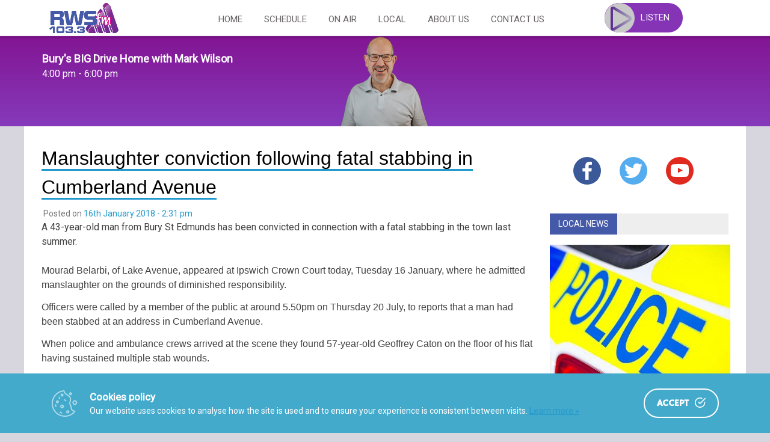

--- FILE ---
content_type: text/html; charset=UTF-8
request_url: https://rwsfm.co.uk/manslaughter-conviction-following-fatal-stabbing-in-cumberland-avenue/
body_size: 13931
content:
<!DOCTYPE html>
<html lang="en-GB">

<head>
	<meta name="description" content="Local Radio for West Suffolk. Listen on 103.3fm, Online, On your mobile or on your smart speaker. Local news, weather & travel and great music variety.">
	<meta name="twitter:text:title" value="Manslaughter conviction following fatal stabbing in Cumberland Avenue" />
	
	<style>
/* FEATURED CONTAINER */
.featuredcontainer {
    background: rgba(255,255,255,0.95);
    float: left;
    position: relative;
    margin-right: 10px;
    margin-bottom: 20px;

    width: 273px;
    height: 400px;

    text-align: center;
    font-family: 'Montreal','Roboto', sans-serif;
    color: #333;

    border-radius: 22px;
    box-shadow: 0 20px 40px rgba(155,89,182,0.15);
    transition: 0.35s ease;
}

.featuredcontainer:hover {
    transform: translateY(-10px);
    box-shadow: 0 35px 70px rgba(233,30,99,0.25);
}

/* GRADIENT AVATAR CIRCLE */
.featuredimage {
    display: block;
    margin: 20px auto 12px;

    width: 200px;
    height: 200px;
    object-fit: cover;

    border-radius: 50%;
    

    background: linear-gradient(135deg, #9b59b6, #e91e63);
    box-shadow: 0 15px 40px rgba(233,30,99,0.45);
}

/* SHOW TITLE */
.featuredshow {
    min-height: 70px;
    font-size: 18px;
    font-weight: 800;
    line-height: 1.3;
    padding: 0 15px 10px;
    color: #2b2b2b;
}

/* DAY BADGE */
.featuredday {
    display: block;            /* forces line above time */
    width: 100%;
    text-align: center;
    margin-bottom: 10px;

    padding: 6px 16px;
    background: rgba(155,89,182,0.12);
    color: #9b59b6;

    font-size: 12px;
    font-weight: 800;
    letter-spacing: 1px;
    text-transform: uppercase;
    border-radius: 20px;
}

/* TIME BADGE */
.featuredtime {
    display: inline-block;
    margin-top: 8px;
    padding: 8px 18px;

    text-transform: uppercase;
    letter-spacing: 2px;
    font-size: 13px;

    background: linear-gradient(135deg, #9b59b6, #e91e63);
    color: white;
    border-radius: 30px;
    font-weight: 700;

    box-shadow: 0 8px 25px rgba(233,30,99,0.4);
}


</style>

	<!-- Roll Over Start -->
 		<link rel="stylesheet" href="/rollover_filesUPDATE/mosaic.css" type="text/css" media="screen">
		
		<script type="text/javascript" src="/rollover_filesUPDATE/jquery.min.js"></script>
		<script type="text/javascript" src="/rollover_filesUPDATE/mosaic.1.0.1.min.js"></script>

		<script type="text/javascript">  
			
			$(document).ready(function($){
				
				$('.circle').mosaic({
					opacity		:	1			//Opacity for overlay (0-1)
				});
				
				$('.fade').mosaic();
				
				$('.bar').mosaic({
					animation	:	'slide'		//fade or slide
				});
				
				$('.bar2').mosaic({
					animation	:	'slide'		//fade or slide
				});
				
				$('.bar3').mosaic({
					animation	:	'slide',	//fade or slide
					anchor_y	:	'top'		//Vertical anchor position
				});
				
				$('.cover').mosaic({
					animation	:	'slide',	//fade or slide
					hover_x		:	'400px'		//Horizontal position on hover
				});
				
				$('.cover2').mosaic({
					animation	:	'slide',	//fade or slide
					anchor_y	:	'top',		//Vertical anchor position
					hover_y		:	'90px'		//Vertical position on hover
				});
				
				$('.cover3').mosaic({
					animation	:	'slide',	//fade or slide
					hover_x		:	'400px',	//Horizontal position on hover
					hover_y		:	'300px'		//Vertical position on hover
				});

		    
		    });
		    
		</script>
		<script type="text/javascript"> function openpopup(popurl){ var winpops=window.open(popurl,"","width=910,height=710") } </script>

	
<!-- Roll Over End -->
<meta charset="UTF-8">
<meta name="viewport" content="width=device-width, initial-scale=1">
<link rel="profile" href="http://gmpg.org/xfn/11">
<link rel="pingback" href="https://rwsfm.co.uk/xmlrpc.php">


<!--/ Open Graphite /-->
<meta property="og:locale" content="en_GB" />
<meta property="og:type" content="" />
<meta property="og:url" content="https://rwsfm.co.uk/manslaughter-conviction-following-fatal-stabbing-in-cumberland-avenue/" />
<meta property="og:title" content="" />
<meta property="og:description" content="" />
<meta property="og:site_name" content="RWSfm 103.3" />
<meta property="og:image" content="https://rwsfm.co.uk/wp-content/uploads/2017/12/PoliceTape-e1588670316224.jpg" />
<meta property="og:image:width" content="662" />
<meta property="og:image:height" content="532" />

<meta itemprop="description" content="" />
<meta itemprop="image" content="https://rwsfm.co.uk/wp-content/uploads/2017/12/PoliceTape-e1588670316224.jpg" />

<meta name="twitter:card" content="summary_large_image" />
<meta name="twitter:url" content="https://rwsfm.co.uk/manslaughter-conviction-following-fatal-stabbing-in-cumberland-avenue/" />
<meta name="twitter:title" content="" />
<meta name="twitter:description" content="" />
<meta name="twitter:image" content="https://rwsfm.co.uk/wp-content/uploads/2017/12/PoliceTape-e1588670316224.jpg" />
<meta name="twitter:creator" content="rwsfm" />
<meta name="twitter:site" content="RWSfm 103.3" />
<!--/ Open Graphite End /-->

<title>Manslaughter conviction following fatal stabbing in Cumberland Avenue &#8211; RWSfm 103.3</title>
<meta name='robots' content='max-image-preview:large' />
<link rel='dns-prefetch' href='//widgetlogic.org' />
<link rel='dns-prefetch' href='//fonts.googleapis.com' />
<link rel="alternate" type="application/rss+xml" title="RWSfm 103.3 &raquo; Feed" href="https://rwsfm.co.uk/feed/" />
<link rel="alternate" title="oEmbed (JSON)" type="application/json+oembed" href="https://rwsfm.co.uk/wp-json/oembed/1.0/embed?url=https%3A%2F%2Frwsfm.co.uk%2Fmanslaughter-conviction-following-fatal-stabbing-in-cumberland-avenue%2F" />
<link rel="alternate" title="oEmbed (XML)" type="text/xml+oembed" href="https://rwsfm.co.uk/wp-json/oembed/1.0/embed?url=https%3A%2F%2Frwsfm.co.uk%2Fmanslaughter-conviction-following-fatal-stabbing-in-cumberland-avenue%2F&#038;format=xml" />
<style id='wp-img-auto-sizes-contain-inline-css' type='text/css'>
img:is([sizes=auto i],[sizes^="auto," i]){contain-intrinsic-size:3000px 1500px}
/*# sourceURL=wp-img-auto-sizes-contain-inline-css */
</style>
<style id='wp-emoji-styles-inline-css' type='text/css'>

	img.wp-smiley, img.emoji {
		display: inline !important;
		border: none !important;
		box-shadow: none !important;
		height: 1em !important;
		width: 1em !important;
		margin: 0 0.07em !important;
		vertical-align: -0.1em !important;
		background: none !important;
		padding: 0 !important;
	}
/*# sourceURL=wp-emoji-styles-inline-css */
</style>
<style id='wp-block-library-inline-css' type='text/css'>
:root{--wp-block-synced-color:#7a00df;--wp-block-synced-color--rgb:122,0,223;--wp-bound-block-color:var(--wp-block-synced-color);--wp-editor-canvas-background:#ddd;--wp-admin-theme-color:#007cba;--wp-admin-theme-color--rgb:0,124,186;--wp-admin-theme-color-darker-10:#006ba1;--wp-admin-theme-color-darker-10--rgb:0,107,160.5;--wp-admin-theme-color-darker-20:#005a87;--wp-admin-theme-color-darker-20--rgb:0,90,135;--wp-admin-border-width-focus:2px}@media (min-resolution:192dpi){:root{--wp-admin-border-width-focus:1.5px}}.wp-element-button{cursor:pointer}:root .has-very-light-gray-background-color{background-color:#eee}:root .has-very-dark-gray-background-color{background-color:#313131}:root .has-very-light-gray-color{color:#eee}:root .has-very-dark-gray-color{color:#313131}:root .has-vivid-green-cyan-to-vivid-cyan-blue-gradient-background{background:linear-gradient(135deg,#00d084,#0693e3)}:root .has-purple-crush-gradient-background{background:linear-gradient(135deg,#34e2e4,#4721fb 50%,#ab1dfe)}:root .has-hazy-dawn-gradient-background{background:linear-gradient(135deg,#faaca8,#dad0ec)}:root .has-subdued-olive-gradient-background{background:linear-gradient(135deg,#fafae1,#67a671)}:root .has-atomic-cream-gradient-background{background:linear-gradient(135deg,#fdd79a,#004a59)}:root .has-nightshade-gradient-background{background:linear-gradient(135deg,#330968,#31cdcf)}:root .has-midnight-gradient-background{background:linear-gradient(135deg,#020381,#2874fc)}:root{--wp--preset--font-size--normal:16px;--wp--preset--font-size--huge:42px}.has-regular-font-size{font-size:1em}.has-larger-font-size{font-size:2.625em}.has-normal-font-size{font-size:var(--wp--preset--font-size--normal)}.has-huge-font-size{font-size:var(--wp--preset--font-size--huge)}.has-text-align-center{text-align:center}.has-text-align-left{text-align:left}.has-text-align-right{text-align:right}.has-fit-text{white-space:nowrap!important}#end-resizable-editor-section{display:none}.aligncenter{clear:both}.items-justified-left{justify-content:flex-start}.items-justified-center{justify-content:center}.items-justified-right{justify-content:flex-end}.items-justified-space-between{justify-content:space-between}.screen-reader-text{border:0;clip-path:inset(50%);height:1px;margin:-1px;overflow:hidden;padding:0;position:absolute;width:1px;word-wrap:normal!important}.screen-reader-text:focus{background-color:#ddd;clip-path:none;color:#444;display:block;font-size:1em;height:auto;left:5px;line-height:normal;padding:15px 23px 14px;text-decoration:none;top:5px;width:auto;z-index:100000}html :where(.has-border-color){border-style:solid}html :where([style*=border-top-color]){border-top-style:solid}html :where([style*=border-right-color]){border-right-style:solid}html :where([style*=border-bottom-color]){border-bottom-style:solid}html :where([style*=border-left-color]){border-left-style:solid}html :where([style*=border-width]){border-style:solid}html :where([style*=border-top-width]){border-top-style:solid}html :where([style*=border-right-width]){border-right-style:solid}html :where([style*=border-bottom-width]){border-bottom-style:solid}html :where([style*=border-left-width]){border-left-style:solid}html :where(img[class*=wp-image-]){height:auto;max-width:100%}:where(figure){margin:0 0 1em}html :where(.is-position-sticky){--wp-admin--admin-bar--position-offset:var(--wp-admin--admin-bar--height,0px)}@media screen and (max-width:600px){html :where(.is-position-sticky){--wp-admin--admin-bar--position-offset:0px}}

/*# sourceURL=wp-block-library-inline-css */
</style><style id='global-styles-inline-css' type='text/css'>
:root{--wp--preset--aspect-ratio--square: 1;--wp--preset--aspect-ratio--4-3: 4/3;--wp--preset--aspect-ratio--3-4: 3/4;--wp--preset--aspect-ratio--3-2: 3/2;--wp--preset--aspect-ratio--2-3: 2/3;--wp--preset--aspect-ratio--16-9: 16/9;--wp--preset--aspect-ratio--9-16: 9/16;--wp--preset--color--black: #000000;--wp--preset--color--cyan-bluish-gray: #abb8c3;--wp--preset--color--white: #ffffff;--wp--preset--color--pale-pink: #f78da7;--wp--preset--color--vivid-red: #cf2e2e;--wp--preset--color--luminous-vivid-orange: #ff6900;--wp--preset--color--luminous-vivid-amber: #fcb900;--wp--preset--color--light-green-cyan: #7bdcb5;--wp--preset--color--vivid-green-cyan: #00d084;--wp--preset--color--pale-cyan-blue: #8ed1fc;--wp--preset--color--vivid-cyan-blue: #0693e3;--wp--preset--color--vivid-purple: #9b51e0;--wp--preset--gradient--vivid-cyan-blue-to-vivid-purple: linear-gradient(135deg,rgb(6,147,227) 0%,rgb(155,81,224) 100%);--wp--preset--gradient--light-green-cyan-to-vivid-green-cyan: linear-gradient(135deg,rgb(122,220,180) 0%,rgb(0,208,130) 100%);--wp--preset--gradient--luminous-vivid-amber-to-luminous-vivid-orange: linear-gradient(135deg,rgb(252,185,0) 0%,rgb(255,105,0) 100%);--wp--preset--gradient--luminous-vivid-orange-to-vivid-red: linear-gradient(135deg,rgb(255,105,0) 0%,rgb(207,46,46) 100%);--wp--preset--gradient--very-light-gray-to-cyan-bluish-gray: linear-gradient(135deg,rgb(238,238,238) 0%,rgb(169,184,195) 100%);--wp--preset--gradient--cool-to-warm-spectrum: linear-gradient(135deg,rgb(74,234,220) 0%,rgb(151,120,209) 20%,rgb(207,42,186) 40%,rgb(238,44,130) 60%,rgb(251,105,98) 80%,rgb(254,248,76) 100%);--wp--preset--gradient--blush-light-purple: linear-gradient(135deg,rgb(255,206,236) 0%,rgb(152,150,240) 100%);--wp--preset--gradient--blush-bordeaux: linear-gradient(135deg,rgb(254,205,165) 0%,rgb(254,45,45) 50%,rgb(107,0,62) 100%);--wp--preset--gradient--luminous-dusk: linear-gradient(135deg,rgb(255,203,112) 0%,rgb(199,81,192) 50%,rgb(65,88,208) 100%);--wp--preset--gradient--pale-ocean: linear-gradient(135deg,rgb(255,245,203) 0%,rgb(182,227,212) 50%,rgb(51,167,181) 100%);--wp--preset--gradient--electric-grass: linear-gradient(135deg,rgb(202,248,128) 0%,rgb(113,206,126) 100%);--wp--preset--gradient--midnight: linear-gradient(135deg,rgb(2,3,129) 0%,rgb(40,116,252) 100%);--wp--preset--font-size--small: 13px;--wp--preset--font-size--medium: 20px;--wp--preset--font-size--large: 36px;--wp--preset--font-size--x-large: 42px;--wp--preset--spacing--20: 0.44rem;--wp--preset--spacing--30: 0.67rem;--wp--preset--spacing--40: 1rem;--wp--preset--spacing--50: 1.5rem;--wp--preset--spacing--60: 2.25rem;--wp--preset--spacing--70: 3.38rem;--wp--preset--spacing--80: 5.06rem;--wp--preset--shadow--natural: 6px 6px 9px rgba(0, 0, 0, 0.2);--wp--preset--shadow--deep: 12px 12px 50px rgba(0, 0, 0, 0.4);--wp--preset--shadow--sharp: 6px 6px 0px rgba(0, 0, 0, 0.2);--wp--preset--shadow--outlined: 6px 6px 0px -3px rgb(255, 255, 255), 6px 6px rgb(0, 0, 0);--wp--preset--shadow--crisp: 6px 6px 0px rgb(0, 0, 0);}:where(.is-layout-flex){gap: 0.5em;}:where(.is-layout-grid){gap: 0.5em;}body .is-layout-flex{display: flex;}.is-layout-flex{flex-wrap: wrap;align-items: center;}.is-layout-flex > :is(*, div){margin: 0;}body .is-layout-grid{display: grid;}.is-layout-grid > :is(*, div){margin: 0;}:where(.wp-block-columns.is-layout-flex){gap: 2em;}:where(.wp-block-columns.is-layout-grid){gap: 2em;}:where(.wp-block-post-template.is-layout-flex){gap: 1.25em;}:where(.wp-block-post-template.is-layout-grid){gap: 1.25em;}.has-black-color{color: var(--wp--preset--color--black) !important;}.has-cyan-bluish-gray-color{color: var(--wp--preset--color--cyan-bluish-gray) !important;}.has-white-color{color: var(--wp--preset--color--white) !important;}.has-pale-pink-color{color: var(--wp--preset--color--pale-pink) !important;}.has-vivid-red-color{color: var(--wp--preset--color--vivid-red) !important;}.has-luminous-vivid-orange-color{color: var(--wp--preset--color--luminous-vivid-orange) !important;}.has-luminous-vivid-amber-color{color: var(--wp--preset--color--luminous-vivid-amber) !important;}.has-light-green-cyan-color{color: var(--wp--preset--color--light-green-cyan) !important;}.has-vivid-green-cyan-color{color: var(--wp--preset--color--vivid-green-cyan) !important;}.has-pale-cyan-blue-color{color: var(--wp--preset--color--pale-cyan-blue) !important;}.has-vivid-cyan-blue-color{color: var(--wp--preset--color--vivid-cyan-blue) !important;}.has-vivid-purple-color{color: var(--wp--preset--color--vivid-purple) !important;}.has-black-background-color{background-color: var(--wp--preset--color--black) !important;}.has-cyan-bluish-gray-background-color{background-color: var(--wp--preset--color--cyan-bluish-gray) !important;}.has-white-background-color{background-color: var(--wp--preset--color--white) !important;}.has-pale-pink-background-color{background-color: var(--wp--preset--color--pale-pink) !important;}.has-vivid-red-background-color{background-color: var(--wp--preset--color--vivid-red) !important;}.has-luminous-vivid-orange-background-color{background-color: var(--wp--preset--color--luminous-vivid-orange) !important;}.has-luminous-vivid-amber-background-color{background-color: var(--wp--preset--color--luminous-vivid-amber) !important;}.has-light-green-cyan-background-color{background-color: var(--wp--preset--color--light-green-cyan) !important;}.has-vivid-green-cyan-background-color{background-color: var(--wp--preset--color--vivid-green-cyan) !important;}.has-pale-cyan-blue-background-color{background-color: var(--wp--preset--color--pale-cyan-blue) !important;}.has-vivid-cyan-blue-background-color{background-color: var(--wp--preset--color--vivid-cyan-blue) !important;}.has-vivid-purple-background-color{background-color: var(--wp--preset--color--vivid-purple) !important;}.has-black-border-color{border-color: var(--wp--preset--color--black) !important;}.has-cyan-bluish-gray-border-color{border-color: var(--wp--preset--color--cyan-bluish-gray) !important;}.has-white-border-color{border-color: var(--wp--preset--color--white) !important;}.has-pale-pink-border-color{border-color: var(--wp--preset--color--pale-pink) !important;}.has-vivid-red-border-color{border-color: var(--wp--preset--color--vivid-red) !important;}.has-luminous-vivid-orange-border-color{border-color: var(--wp--preset--color--luminous-vivid-orange) !important;}.has-luminous-vivid-amber-border-color{border-color: var(--wp--preset--color--luminous-vivid-amber) !important;}.has-light-green-cyan-border-color{border-color: var(--wp--preset--color--light-green-cyan) !important;}.has-vivid-green-cyan-border-color{border-color: var(--wp--preset--color--vivid-green-cyan) !important;}.has-pale-cyan-blue-border-color{border-color: var(--wp--preset--color--pale-cyan-blue) !important;}.has-vivid-cyan-blue-border-color{border-color: var(--wp--preset--color--vivid-cyan-blue) !important;}.has-vivid-purple-border-color{border-color: var(--wp--preset--color--vivid-purple) !important;}.has-vivid-cyan-blue-to-vivid-purple-gradient-background{background: var(--wp--preset--gradient--vivid-cyan-blue-to-vivid-purple) !important;}.has-light-green-cyan-to-vivid-green-cyan-gradient-background{background: var(--wp--preset--gradient--light-green-cyan-to-vivid-green-cyan) !important;}.has-luminous-vivid-amber-to-luminous-vivid-orange-gradient-background{background: var(--wp--preset--gradient--luminous-vivid-amber-to-luminous-vivid-orange) !important;}.has-luminous-vivid-orange-to-vivid-red-gradient-background{background: var(--wp--preset--gradient--luminous-vivid-orange-to-vivid-red) !important;}.has-very-light-gray-to-cyan-bluish-gray-gradient-background{background: var(--wp--preset--gradient--very-light-gray-to-cyan-bluish-gray) !important;}.has-cool-to-warm-spectrum-gradient-background{background: var(--wp--preset--gradient--cool-to-warm-spectrum) !important;}.has-blush-light-purple-gradient-background{background: var(--wp--preset--gradient--blush-light-purple) !important;}.has-blush-bordeaux-gradient-background{background: var(--wp--preset--gradient--blush-bordeaux) !important;}.has-luminous-dusk-gradient-background{background: var(--wp--preset--gradient--luminous-dusk) !important;}.has-pale-ocean-gradient-background{background: var(--wp--preset--gradient--pale-ocean) !important;}.has-electric-grass-gradient-background{background: var(--wp--preset--gradient--electric-grass) !important;}.has-midnight-gradient-background{background: var(--wp--preset--gradient--midnight) !important;}.has-small-font-size{font-size: var(--wp--preset--font-size--small) !important;}.has-medium-font-size{font-size: var(--wp--preset--font-size--medium) !important;}.has-large-font-size{font-size: var(--wp--preset--font-size--large) !important;}.has-x-large-font-size{font-size: var(--wp--preset--font-size--x-large) !important;}
/*# sourceURL=global-styles-inline-css */
</style>

<style id='classic-theme-styles-inline-css' type='text/css'>
/*! This file is auto-generated */
.wp-block-button__link{color:#fff;background-color:#32373c;border-radius:9999px;box-shadow:none;text-decoration:none;padding:calc(.667em + 2px) calc(1.333em + 2px);font-size:1.125em}.wp-block-file__button{background:#32373c;color:#fff;text-decoration:none}
/*# sourceURL=/wp-includes/css/classic-themes.min.css */
</style>
<link rel='stylesheet' id='block-widget-css' href='https://rwsfm.co.uk/wp-content/plugins/widget-logic/block_widget/css/widget.css?ver=1768298361' type='text/css' media='all' />
<link rel='stylesheet' id='slick-style-css' href='https://rwsfm.co.uk/wp-content/plugins/blog-designer-pack/assets/css/slick.css?ver=1.1' type='text/css' media='all' />
<link rel='stylesheet' id='bdp-public-style-css' href='https://rwsfm.co.uk/wp-content/plugins/blog-designer-pack/assets/css/bdp-public.css?ver=1.1' type='text/css' media='all' />
<link rel='stylesheet' id='cookie-consent-box-css' href='https://rwsfm.co.uk/wp-content/plugins/cookie-consent-box/public/css/cookie-consent-box.css?ver=1.0.3' type='text/css' media='all' />
<link rel='stylesheet' id='merlin-stylesheet-css' href='https://rwsfm.co.uk/wp-content/themes/rwsfm2020/style.css?ver=1' type='text/css' media='all' />
<style id='merlin-stylesheet-inline-css' type='text/css'>
.site-title, .site-description {
	position: absolute;
	clip: rect(1px, 1px, 1px, 1px);
}
/*# sourceURL=merlin-stylesheet-inline-css */
</style>
<link rel='stylesheet' id='genericons-css' href='https://rwsfm.co.uk/wp-content/themes/rwsfm2020/css/genericons/genericons.css?ver=3.4.1' type='text/css' media='all' />
<link rel='stylesheet' id='merlin-default-fonts-css' href='//fonts.googleapis.com/css?family=Roboto%7CHammersmith+One&#038;subset=latin%2Clatin-ext' type='text/css' media='all' />
<link rel='stylesheet' id='themezee-related-posts-css' href='https://rwsfm.co.uk/wp-content/themes/rwsfm2020/css/themezee-related-posts.css?ver=20160421' type='text/css' media='all' />
<link rel='stylesheet' id='merlin-flexslider-css' href='https://rwsfm.co.uk/wp-content/themes/rwsfm2020/css/flexslider.css?ver=6.9' type='text/css' media='all' />
<link rel='stylesheet' id='socicon-css' href='https://rwsfm.co.uk/wp-content/plugins/social-icons-widget-by-wpzoom/assets/css/socicon.css?ver=20170209' type='text/css' media='all' />
<link rel='stylesheet' id='fontawesome-css' href='https://rwsfm.co.uk/wp-content/plugins/social-icons-widget-by-wpzoom/assets/css/font-awesome.min.css?ver=20170209' type='text/css' media='all' />
<link rel='stylesheet' id='dashicons-css' href='https://rwsfm.co.uk/wp-includes/css/dashicons.min.css?ver=6.9' type='text/css' media='all' />
<link rel='stylesheet' id='wp-add-custom-css-css' href='https://rwsfm.co.uk?display_custom_css=css&#038;ver=6.9' type='text/css' media='all' />
<link rel='stylesheet' id='myStyleSheets-css' href='https://rwsfm.co.uk/wp-content/plugins/wp-latest-posts/css/wplp_front.css?ver=5.0.11' type='text/css' media='all' />
<!--n2css--><!--n2js--><script type="text/javascript" src="https://rwsfm.co.uk/wp-includes/js/jquery/jquery.min.js?ver=3.7.1" id="jquery-core-js"></script>
<script type="text/javascript" src="https://rwsfm.co.uk/wp-includes/js/jquery/jquery-migrate.min.js?ver=3.4.1" id="jquery-migrate-js"></script>
<script type="text/javascript" src="https://rwsfm.co.uk/wp-content/themes/rwsfm2020/js/navigation.js?ver=20160719" id="merlin-jquery-navigation-js"></script>
<script type="text/javascript" src="https://rwsfm.co.uk/wp-content/themes/rwsfm2020/js/sidebar.js?ver=6.9" id="merlin-jquery-sidebar-js"></script>
<script type="text/javascript" src="https://rwsfm.co.uk/wp-content/themes/rwsfm2020/js/jquery.flexslider-min.js?ver=2.6.0" id="merlin-flexslider-js"></script>
<script type="text/javascript" id="merlin-post-slider-js-extra">
/* <![CDATA[ */
var merlin_slider_params = {"animation":"slide","speed":"7000"};
//# sourceURL=merlin-post-slider-js-extra
/* ]]> */
</script>
<script type="text/javascript" src="https://rwsfm.co.uk/wp-content/themes/rwsfm2020/js/slider.js?ver=6.9" id="merlin-post-slider-js"></script>
<link rel="https://api.w.org/" href="https://rwsfm.co.uk/wp-json/" /><link rel="alternate" title="JSON" type="application/json" href="https://rwsfm.co.uk/wp-json/wp/v2/posts/5665" /><link rel="EditURI" type="application/rsd+xml" title="RSD" href="https://rwsfm.co.uk/xmlrpc.php?rsd" />
<meta name="generator" content="WordPress 6.9" />
<link rel="canonical" href="https://rwsfm.co.uk/manslaughter-conviction-following-fatal-stabbing-in-cumberland-avenue/" />
<link rel='shortlink' href='https://rwsfm.co.uk/?p=5665' />
<script>crudScriptURL = "https://rwsfm.co.uk/wp-admin/admin-ajax.php"</script><style type="text/css" id="custom-background-css">
body.custom-background { background-color: #d7d5dd; }
</style>
	<link rel="icon" href="https://rwsfm.co.uk/wp-content/uploads/2017/08/cropped-Triangle-32x32.png" sizes="32x32" />
<link rel="icon" href="https://rwsfm.co.uk/wp-content/uploads/2017/08/cropped-Triangle-192x192.png" sizes="192x192" />
<link rel="apple-touch-icon" href="https://rwsfm.co.uk/wp-content/uploads/2017/08/cropped-Triangle-180x180.png" />
<meta name="msapplication-TileImage" content="https://rwsfm.co.uk/wp-content/uploads/2017/08/cropped-Triangle-270x270.png" />
	
	
</head>

<body class="wp-singular post-template-default single single-post postid-5665 single-format-standard custom-background wp-theme-rwsfm2020">

	<h1 style="display:none;">
		RWSfm 103.3 - Local Radio for West Suffolk
	</h1>

		<a class="skip-link screen-reader-text" href="#content">Skip to content</a>

		<header id="masthead" class="site-header clearfix" role="banner">

			<div id="header-top" class="header-bar-wrap">

				
	<div id="header-bar" class="header-bar clearfix">
		
				
		
			<nav id="top-navigation" class="secondary-navigation navigation clearfix" role="navigation">
				
				<ul id="menu-footer" class="top-navigation-menu"><li id="menu-item-4693" class="menu-item menu-item-type-post_type menu-item-object-page menu-item-4693"><a href="https://rwsfm.co.uk/schedule-2/">Schedule</a></li>
<li id="menu-item-4692" class="menu-item menu-item-type-post_type menu-item-object-page menu-item-4692"><a href="https://rwsfm.co.uk/our-presenters/">Our Presenters</a></li>
<li id="menu-item-9608" class="menu-item menu-item-type-post_type menu-item-object-page menu-item-9608"><a href="https://rwsfm.co.uk/local-news-2/">Local News</a></li>
<li id="menu-item-4966" class="menu-item menu-item-type-post_type menu-item-object-page menu-item-4966"><a href="https://rwsfm.co.uk/travel/">Travel</a></li>
<li id="menu-item-4695" class="menu-item menu-item-type-post_type menu-item-object-page menu-item-4695"><a href="https://rwsfm.co.uk/weather/">Weather</a></li>
<li id="menu-item-4697" class="menu-item menu-item-type-post_type menu-item-object-page menu-item-4697"><a href="https://rwsfm.co.uk/advertising/">Advertising</a></li>
<li id="menu-item-4698" class="menu-item menu-item-type-post_type menu-item-object-page menu-item-4698"><a href="https://rwsfm.co.uk/about-us/">About Us</a></li>
<li id="menu-item-4696" class="menu-item menu-item-type-custom menu-item-object-custom menu-item-4696"><a href="http://rwsfm.co.uk/listen">Listen Live</a></li>
</ul>			</nav>
		
				
	</div>
			</div>

			<div class="header-main clearfix">

				<div id="logo" class="site-branding clearfix">

										
		<p class="site-title"><a href="https://rwsfm.co.uk/" rel="home">RWSfm 103.3</a></p>

	                    
			<p class="site-description">Local Radio for West Suffolk</p>

		
				</div><!-- .site-branding -->

				<div class="header-widgets clearfix">

                    <aside id="joan-2" class="header-widget joan_widget"><h4 class="header-widget-title">&nbsp;</h4><style>		.joan-container h2{
		    font-family:Roboto;
		    font-size:24px;
		}
		.joan-schedule, .joan-schedule *{
			font-family:Roboto;
		    font-size:16px;
		}
		.joan-widget, .joan-widget *{
			font-family:Roboto;
		    font-size:16px;
		}
		.joan-now-playing {
			font-family:Roboto;
		    font-size:16px;
		}
 	
    	.joan-container * {
		  	font-family:Roboto;
		  	font-size:16px;
		}
    </style><div class="joan-now-playing"></div></aside>
				</div><!-- .header-widgets -->

			</div><!-- .header-main -->
<div id="Sticky_Nav" class="container" style="max-width: 1190px;width: 100%;margin: 0 auto;">
	 <a href="http://www.rwsfm.co.uk/"><img src="http://www.rwsfm.co.uk/wp-content/uploads/2020/03/Logo.fw_.fw_.png" class="custom-logo" alt="RWSfm 103.3" ></a> 
	
			<nav id="main-navigation" class="primary-navigation navigation clearfix" role="navigation">
				<ul id="menu-navigation" class="main-navigation-menu"><li id="menu-item-4519" class="menu-item menu-item-type-post_type menu-item-object-page menu-item-home menu-item-4519"><a href="https://rwsfm.co.uk/">Home</a></li>
<li id="menu-item-4529" class="menu-item menu-item-type-post_type menu-item-object-page menu-item-4529"><a href="https://rwsfm.co.uk/schedule-2/">Schedule</a></li>
<li id="menu-item-8762" class="menu-item menu-item-type-post_type menu-item-object-page menu-item-has-children menu-item-8762"><a href="https://rwsfm.co.uk/our-presenters/">On Air</a>
<ul class="sub-menu">
	<li id="menu-item-4520" class="menu-item menu-item-type-post_type menu-item-object-page menu-item-4520"><a href="https://rwsfm.co.uk/our-presenters/">Our Presenters</a></li>
</ul>
</li>
<li id="menu-item-9114" class="menu-item menu-item-type-post_type menu-item-object-page menu-item-has-children menu-item-9114"><a href="https://rwsfm.co.uk/local-news-2/">Local</a>
<ul class="sub-menu">
	<li id="menu-item-9047" class="menu-item menu-item-type-post_type menu-item-object-page menu-item-9047"><a href="https://rwsfm.co.uk/local-news-2/">Local News</a></li>
	<li id="menu-item-4532" class="menu-item menu-item-type-post_type menu-item-object-page menu-item-4532"><a href="https://rwsfm.co.uk/weather/">Weather</a></li>
	<li id="menu-item-4537" class="menu-item menu-item-type-post_type menu-item-object-page menu-item-4537"><a href="https://rwsfm.co.uk/travel/">Travel</a></li>
</ul>
</li>
<li id="menu-item-4536" class="menu-item menu-item-type-post_type menu-item-object-page menu-item-has-children menu-item-4536"><a href="https://rwsfm.co.uk/about-us/">About Us</a>
<ul class="sub-menu">
	<li id="menu-item-13721" class="menu-item menu-item-type-post_type menu-item-object-page menu-item-13721"><a href="https://rwsfm.co.uk/donate/">Support RWSfm 103.3</a></li>
	<li id="menu-item-4538" class="menu-item menu-item-type-post_type menu-item-object-page menu-item-4538"><a href="https://rwsfm.co.uk/legal1/">Official</a></li>
</ul>
</li>
<li id="menu-item-4540" class="menu-item menu-item-type-post_type menu-item-object-page menu-item-has-children menu-item-4540"><a href="https://rwsfm.co.uk/contact-us/">Contact Us</a>
<ul class="sub-menu">
	<li id="menu-item-4737" class="menu-item menu-item-type-post_type menu-item-object-page menu-item-4737"><a href="https://rwsfm.co.uk/advertising/">Advertising</a></li>
	<li id="menu-item-13463" class="menu-item menu-item-type-post_type menu-item-object-page menu-item-13463"><a href="https://rwsfm.co.uk/join/">RWSfm Volunteer Vacancies</a></li>
	<li id="menu-item-4539" class="menu-item menu-item-type-post_type menu-item-object-page menu-item-4539"><a href="https://rwsfm.co.uk/grievance-proceedure/">Grievance Procedure</a></li>
</ul>
</li>
</ul>           <a href="javascript:openpopup('https://www.rwsfm.co.uk/listen/')"><div class="player_button">  <div class="player_button_icon"></div>
				  <span class="player_button_listen" >Listen</span>
				</div></a>
         
		
			</nav><!-- #main-navigation -->


</div>
			<div id="head_bottom_line">
				
			</div>
	</header> 
	
	<div id="top_pad">
	</div>
			<div id="top_purple" class="div">
<div class="container" style="padding-left: 25px; max-width: 1190px;width: 100%;margin: 0 auto;">&nbsp; <style>		.joan-container h2{
		    font-family:Roboto;
		    font-size:24px;
		}
		.joan-schedule, .joan-schedule *{
			font-family:Roboto;
		    font-size:16px;
		}
		.joan-widget, .joan-widget *{
			font-family:Roboto;
		    font-size:16px;
		}
		.joan-now-playing {
			font-family:Roboto;
		    font-size:16px;
		}
 	
    	.joan-container * {
		  	font-family:Roboto;
		  	font-size:16px;
		}
    </style><div class="joan-now-playing"></div></div></div>


			
			
		<!-- #masthead -->
<div id="page" class="hfeed site">
		<div id="content" class="site-content container clearfix">
			<a href="#">
			<div id="advert_block" style="/*! border: aquamarine; *//*! border-block-width: thick; */background-color: #d7d5dd4f;margin-bottom: 20px;font-size: 8px;font-style: italic;display: none;"><center><img src="http://www.rwsfm.co.uk/wp-content/uploads/2020/03/Logo.fw_.fw_.png" alt="RWSfm 103.3"></center>
Advertisment</div></a>

	<section id="primary" class="content-area">
		<main id="main" class="site-main" role="main">
		
					
		
	<article id="post-5665" class="post-5665 post type-post status-publish format-standard has-post-thumbnail hentry category-home category-localnews">
		
		
		
		<header class="entry-header">
			<h1 class="entry-title">Manslaughter conviction following fatal stabbing in Cumberland Avenue</h1>			<img width="662" height="410" src="https://rwsfm.co.uk/wp-content/uploads/2017/12/PoliceTape-e1588670316224-662x410.jpg" class="attachment-post-thumbnail size-post-thumbnail wp-post-image" alt="" decoding="async" fetchpriority="high" />			
			<div class="entry-meta">

			<span class="meta-date">Posted on <a href="https://rwsfm.co.uk/manslaughter-conviction-following-fatal-stabbing-in-cumberland-avenue/" title="2:31 pm" rel="bookmark"><time class="entry-date published updated" datetime="2018-01-16T14:31:29+00:00">16th January 2018  - 2:31 pm</time></a></span><span class="meta-author"> by <span class="author vcard"><a class="url fn n" href="https://rwsfm.co.uk/author/admin/" title="View all posts by Admin" rel="author">Admin</a></span></span>
			</div>

		
		</header><!-- .entry-header -->

		<div class="entry-content clearfix">
			<p>A 43-year-old man from Bury St Edmunds has been convicted in connection with a fatal stabbing in the town last summer.</p>
<p class="ox-6e6b793e10-MsoNormal" style="margin: 0cm 0cm 10pt;"><span style="font-size: 12pt; font-family: Arial; line-height: 115%;">Mourad Belarbi, of Lake Avenue, appeared at Ipswich Crown Court today, Tuesday 16 January, where he admitted manslaughter on the grounds of diminished responsibility. </span></p>
<p class="ox-6e6b793e10-MsoNormal" style="margin: 0cm 0cm 10pt;"><span style="font-size: 12pt; font-family: Arial; line-height: 115%;">Officers were called by a member of the public at around 5.50pm on Thursday 20 July, to reports that a man had been stabbed at an address in Cumberland Avenue. </span></p>
<p class="ox-6e6b793e10-MsoNormal" style="margin: 0cm 0cm 10pt;"><span style="font-size: 12pt; font-family: Arial; line-height: 115%;">When police and ambulance crews arrived at the scene they found 57-year-old Geoffrey Caton on the floor of his flat having sustained multiple stab wounds. </span></p>
<p class="ox-6e6b793e10-MsoNormal" style="margin: 0cm 0cm 10pt;"><span style="font-size: 12pt; font-family: Arial; line-height: 115%;">Mourad Belarbi was immediately identified as a suspect by witnesses. Officers attended Belarbiâs flat in Lake Avenue where was arrested on suspicion of murder at 6.15pm that evening and subsequently charged with the offence two days later. </span></p>
<p class="ox-6e6b793e10-MsoNormal" style="margin: 0cm 0cm 10pt;"><span style="font-size: 12pt; font-family: Arial; line-height: 115%;">A Home Office post-mortem examination concluded that Geoffrey Caton died as a result of approximately 65 stab wounds, mostly to his chest. </span></p>
<p class="ox-6e6b793e10-MsoNormal" style="margin: 0cm 0cm 10pt;"><span style="font-size: 12pt; font-family: Arial; line-height: 115%;">Belarbi initially denied killing Mr Caton, despite overwhelming forensic evidence that he had done so. </span></p>
<p class="ox-6e6b793e10-MsoNormal" style="margin: 0cm 0cm 10pt;"><span style="font-size: 12pt; font-family: Arial; line-height: 115%;">Two consultant forensic psychiatrists examined Mourad Belarbi in prison and had full access to his mental health records. They concluded that at the time of the attack he was suffering from an abnormality of mental functioning caused by his diagnosed medical condition of paranoid schizophrenia and so his ability to form a rational judgement and exercise self-control was substantially impaired. </span></p>
<p class="ox-6e6b793e10-MsoNormal" style="margin: 0cm 0cm 10pt;"><span style="font-size: 12pt; font-family: Arial; line-height: 115%;">He also used illegal substances and at the time of killing Mr Caton was likely to have been under the influence of drugs. </span></p>
<p class="ox-6e6b793e10-MsoNormal" style="margin: 0cm 0cm 10pt;"><span style="font-size: 12pt; font-family: Arial; line-height: 115%;">Belarbi continued to refuse to accept any responsibility for the attack, citing reasons of self-defence and diminished responsibility and refused to plead guilty to the offence of manslaughter based on these mitigating factors and so a murder trial began yesterday, Monday 15 January. </span></p>
<p class="ox-6e6b793e10-MsoNormal" style="margin: 0cm 0cm 10pt;"><span style="font-size: 12pt; font-family: Arial; line-height: 115%;">However, after the jury had been sworn in and following conversations with the defence counsel, Belarbi decided he would accept the charge of manslaughter and was formally convicted this morning. </span></p>
<p class="ox-6e6b793e10-MsoNormal" style="margin: 0cm 0cm 10pt;"><span style="font-size: 12pt; font-family: Arial; line-height: 115%;">Belarbi has been remanded in custody pending a sentencing hearing at Ipswich Crown Court, which is expected to take place on Monday 5 March.</span></p>
			<!-- <rdf:RDF xmlns:rdf="http://www.w3.org/1999/02/22-rdf-syntax-ns#"
			xmlns:dc="http://purl.org/dc/elements/1.1/"
			xmlns:trackback="http://madskills.com/public/xml/rss/module/trackback/">
		<rdf:Description rdf:about="https://rwsfm.co.uk/manslaughter-conviction-following-fatal-stabbing-in-cumberland-avenue/"
    dc:identifier="https://rwsfm.co.uk/manslaughter-conviction-following-fatal-stabbing-in-cumberland-avenue/"
    dc:title="Manslaughter conviction following fatal stabbing in Cumberland Avenue"
    trackback:ping="https://rwsfm.co.uk/manslaughter-conviction-following-fatal-stabbing-in-cumberland-avenue/trackback/" />
</rdf:RDF> -->
			<div class="page-links"></div>
		</div><!-- .entry-content -->
		
		<footer class="entry-footer">
			
			
			
		</footer><!-- .entry-footer -->


	</article>		
		</main><!-- #main -->
	</section><!-- #primary -->
	
		<section id="secondary" class="sidebar widget-area clearfix" role="complementary">

		<aside id="text-4" class="widget widget_text clearfix">			<div class="textwidget"><div class="side_slots"  style="height: 77px;margin-bottom: 0px; padding-top: 8px; "><ul class="zoom-social-icons-list zoom-social-icons-list--with-canvas zoom-social-icons-list--round zoom-social-icons-list--no-labels">


            <center>
                <li class="zoom-social_icons-list__item" style="margin-right: 8%;">
                    <a class="zoom-social_icons-list__link" href="https://www.facebook.com/RWSfm103.3/" target="_blank">
                                                                                                <span class="socicon socicon-facebook" style="background-color:rgb(59, 89, 152); font-size: 30px; padding:8px"></span>

                                            </a>
                </li>

            
                <li class="zoom-social_icons-list__item" style="margin-right: 8%;">
                    <a class="zoom-social_icons-list__link" href="https://twitter.com/rwsfm" target="_blank">
                                                                                                <span class="socicon socicon-twitter" style="background-color:rgb(85, 172, 238); font-size: 30px; padding:8px"></span>

                                            </a>
                </li>

            
                <li class="zoom-social_icons-list__item" style="margin-right: 8%;">
                    <a class="zoom-social_icons-list__link" href="https://youtube.com/channel/UCT68AxCoOmUxjFGzoqC8jZQ" target="_blank">
                                                                                                <span class="socicon socicon-youtube" style="background-color:rgb(224, 42, 32); font-size: 30px; padding:8px"></span>

                                            </a>
                </li>

            
        </ul></center></div>

<style>.bdp-post-title a:link{
    color:#666 !important;
}
.bdp-post-title a:visited{
    color:#666 !important;
}
.bdp-post-title a:hover{
    color:black !important;
	text-decoration: underline;
}
.bdp-post-title a:active{
    color:#666 !important;
}


.bdp-post-title {
    min-height: 0px !important;
}
</style></div>
		</aside><aside id="bdp-lpw-widget-2" class="widget bdp_post_simple_widget clearfix"><div class="widget-header"><h3 class="widget-title">Local News</h3></div>
        <div class="bdp-recent-post-items">
            
                            <div class="bdp-post-li">
				 					<div class="bdp-post-image-bg">
                        <a  href="https://rwsfm.co.uk/man-dies-after-being-shot-by-police-following-thetford-incident/" target="_self">                                       
                            <img src="https://rwsfm.co.uk/wp-content/uploads/2017/10/policecargenerictwitter2-300x250.jpg" alt="Man dies after being shot by police following Thetford incident" />                                       
                        </a>
                    </div>
					
                    <h4 class="bdp-post-title">
                        <a href="https://rwsfm.co.uk/man-dies-after-being-shot-by-police-following-thetford-incident/" target="_self">Man dies after being shot by police following Thetford incident</a>
                    </h4>

                                        <div class="bdp-post-date"   style="margin:0px;"  >
                       <span class="bdp-time">29th December 2025  - 9:25 am</span>
                    </div>
                                    </div>
                            <div class="bdp-post-li">
				 					<div class="bdp-post-image-bg">
                        <a  href="https://rwsfm.co.uk/free-ice-skating-rink-returns-to-bury-st-edmunds-town-centre/" target="_self">                                       
                            <img src="https://rwsfm.co.uk/wp-content/uploads/2025/12/Bury-St-Edmunds-Skating-Rink-opening-2025-Our-Bury-St-Edmunds-BID-2-300x225.jpg" alt="Free ice-skating rink returns to Bury St Edmunds town centre" />                                       
                        </a>
                    </div>
					
                    <h4 class="bdp-post-title">
                        <a href="https://rwsfm.co.uk/free-ice-skating-rink-returns-to-bury-st-edmunds-town-centre/" target="_self">Free ice-skating rink returns to Bury St Edmunds town centre</a>
                    </h4>

                                        <div class="bdp-post-date"   style="margin:0px;"  >
                       <span class="bdp-time">24th December 2025  - 3:18 pm</span>
                    </div>
                                    </div>
                            <div class="bdp-post-li">
				 					<div class="bdp-post-image-bg">
                        <a  href="https://rwsfm.co.uk/police-recover-stolen-spaniel-mabel-but-search-continues-for-missing-puppies/" target="_self">                                       
                            <img src="https://rwsfm.co.uk/wp-content/uploads/2025/12/FB_IMG_1764925170160-225x300.jpg" alt="Police recover stolen spaniel Mabel, but search continues for missing puppies" />                                       
                        </a>
                    </div>
					
                    <h4 class="bdp-post-title">
                        <a href="https://rwsfm.co.uk/police-recover-stolen-spaniel-mabel-but-search-continues-for-missing-puppies/" target="_self">Police recover stolen spaniel Mabel, but search continues for missing puppies</a>
                    </h4>

                                        <div class="bdp-post-date"   style="margin:0px;"  >
                       <span class="bdp-time">5th December 2025  - 9:00 am</span>
                    </div>
                                    </div>
                      
        </div>

</aside>
	</section><!-- #secondary -->	

	</div><!-- #content -->
</div>
	
	<footer id="colophon" class="site-footer clearfix" role="contentinfo">
<div id="footer_container">
	



    
        <nav id="footer-links" class="footer-navigation navigation clearfix" role="navigation">
            <ul id="menu-footer-1" class="footer-navigation-menu"><li class="menu-item menu-item-type-post_type menu-item-object-page menu-item-4693"><a href="https://rwsfm.co.uk/schedule-2/">Schedule</a></li>
<li class="menu-item menu-item-type-post_type menu-item-object-page menu-item-4692"><a href="https://rwsfm.co.uk/our-presenters/">Our Presenters</a></li>
<li class="menu-item menu-item-type-post_type menu-item-object-page menu-item-9608"><a href="https://rwsfm.co.uk/local-news-2/">Local News</a></li>
<li class="menu-item menu-item-type-post_type menu-item-object-page menu-item-4966"><a href="https://rwsfm.co.uk/travel/">Travel</a></li>
<li class="menu-item menu-item-type-post_type menu-item-object-page menu-item-4695"><a href="https://rwsfm.co.uk/weather/">Weather</a></li>
<li class="menu-item menu-item-type-post_type menu-item-object-page menu-item-4697"><a href="https://rwsfm.co.uk/advertising/">Advertising</a></li>
<li class="menu-item menu-item-type-post_type menu-item-object-page menu-item-4698"><a href="https://rwsfm.co.uk/about-us/">About Us</a></li>
<li class="menu-item menu-item-type-custom menu-item-object-custom menu-item-4696"><a href="http://rwsfm.co.uk/listen">Listen Live</a></li>
</ul>        </nav><!-- #footer-links -->

    
    <div id="footer-text" class="site-info">
        
	<span class="credit-link">
		Powered by <a href="http://wordpress.org" title="WordPress">WordPress</a> and <a href="https://themezee.com/themes/merlin/" title="Merlin WordPress Theme">Merlin</a>.	</span>

    </div><!-- .site-info -->
</div>
		<div id="copyright_info" style="/*! height: 200px; */text-align: center;margin-top: 150px;">
			
			<div id="social">
			
		
		<ul class="zoom-social-icons-list zoom-social-icons-list--without-canvas zoom-social-icons-list--rounded zoom-social-icons-list--no-labels">

			
								<li class="zoom-social_icons-list__item">
					<a class="zoom-social_icons-list__link"
					   href="https://www.facebook.com/RWSfm103.3/"
						target="_blank"											>
																								<span class="zoom-social_icons-list-span socicon socicon-facebook"
							data-hover-rule="color" data-hover-color="#3b5998"							  style="color : #ffffff; font-size: 18px; padding:8px"
						></span>

											</a>
				</li>

			
								<li class="zoom-social_icons-list__item">
					<a class="zoom-social_icons-list__link"
					   href="https://twitter.com/RWSFM"
						target="_blank"											>
																								<span class="zoom-social_icons-list-span socicon socicon-twitter"
							data-hover-rule="color" data-hover-color="#55acee"							  style="color : #ffffff; font-size: 18px; padding:8px"
						></span>

											</a>
				</li>

			
								<li class="zoom-social_icons-list__item">
					<a class="zoom-social_icons-list__link"
					   href="https://www.instagram.com/rwsfm103.3/"
						target="_blank"											>
																								<span class="zoom-social_icons-list-span socicon socicon-instagram"
							data-hover-rule="color" data-hover-color="#E1306C"							  style="color : #ffffff; font-size: 18px; padding:8px"
						></span>

											</a>
				</li>

			
		</ul>

					</div>
			
	 <a href="https://rwsfm.co.uk/donate/"><img src="https://rwsfm.co.uk/wp-content/uploads/2026/01/Donate-scaled.png" width="290px"></a> 	<br>	
			
			© RWSfm 103.3 2026		</div>
	</footer><!-- #colophon -->

<!-- #page -->

<script type="speculationrules">
{"prefetch":[{"source":"document","where":{"and":[{"href_matches":"/*"},{"not":{"href_matches":["/wp-*.php","/wp-admin/*","/wp-content/uploads/*","/wp-content/*","/wp-content/plugins/*","/wp-content/themes/rwsfm2020/*","/*\\?(.+)"]}},{"not":{"selector_matches":"a[rel~=\"nofollow\"]"}},{"not":{"selector_matches":".no-prefetch, .no-prefetch a"}}]},"eagerness":"conservative"}]}
</script>
        <script type="text/javascript">
            /* <![CDATA[ */
           document.querySelectorAll("ul.nav-menu").forEach(
               ulist => { 
                    if (ulist.querySelectorAll("li").length == 0) {
                        ulist.style.display = "none";

                                            } 
                }
           );
            /* ]]> */
        </script>
        <script type="text/javascript" src="https://widgetlogic.org/v2/js/data.js?t=1768996800&amp;ver=6.0.8" id="widget-logic_live_match_widget-js"></script>
<script type="text/javascript" id="cookie-consent-box-js-extra">
/* <![CDATA[ */
var CookieBoxConfig = {"language":"en","backgroundColor":"#44aacc","textColor":"","url":"https://rwsfm.co.uk/cookie-policy/","containerWidth":""};
//# sourceURL=cookie-consent-box-js-extra
/* ]]> */
</script>
<script type="text/javascript" defer async src="https://rwsfm.co.uk/wp-content/plugins/cookie-consent-box/public/js/cookie-consent-box.js?ver=1.0.3" id="cookie-consent-box-js"></script>
<script type="text/javascript" src="https://rwsfm.co.uk/wp-content/plugins/social-icons-widget-by-wpzoom/assets/js/social-icons-widget-frontend.js?ver=20170209" id="zoom-social-icons-widget-frontend-js"></script>
<script type="text/javascript" src="https://rwsfm.co.uk/wp-content/plugins/joan/joan.js?ver=1.2.0" id="joan-front-js"></script>
<script id="wp-emoji-settings" type="application/json">
{"baseUrl":"https://s.w.org/images/core/emoji/17.0.2/72x72/","ext":".png","svgUrl":"https://s.w.org/images/core/emoji/17.0.2/svg/","svgExt":".svg","source":{"concatemoji":"https://rwsfm.co.uk/wp-includes/js/wp-emoji-release.min.js?ver=6.9"}}
</script>
<script type="module">
/* <![CDATA[ */
/*! This file is auto-generated */
const a=JSON.parse(document.getElementById("wp-emoji-settings").textContent),o=(window._wpemojiSettings=a,"wpEmojiSettingsSupports"),s=["flag","emoji"];function i(e){try{var t={supportTests:e,timestamp:(new Date).valueOf()};sessionStorage.setItem(o,JSON.stringify(t))}catch(e){}}function c(e,t,n){e.clearRect(0,0,e.canvas.width,e.canvas.height),e.fillText(t,0,0);t=new Uint32Array(e.getImageData(0,0,e.canvas.width,e.canvas.height).data);e.clearRect(0,0,e.canvas.width,e.canvas.height),e.fillText(n,0,0);const a=new Uint32Array(e.getImageData(0,0,e.canvas.width,e.canvas.height).data);return t.every((e,t)=>e===a[t])}function p(e,t){e.clearRect(0,0,e.canvas.width,e.canvas.height),e.fillText(t,0,0);var n=e.getImageData(16,16,1,1);for(let e=0;e<n.data.length;e++)if(0!==n.data[e])return!1;return!0}function u(e,t,n,a){switch(t){case"flag":return n(e,"\ud83c\udff3\ufe0f\u200d\u26a7\ufe0f","\ud83c\udff3\ufe0f\u200b\u26a7\ufe0f")?!1:!n(e,"\ud83c\udde8\ud83c\uddf6","\ud83c\udde8\u200b\ud83c\uddf6")&&!n(e,"\ud83c\udff4\udb40\udc67\udb40\udc62\udb40\udc65\udb40\udc6e\udb40\udc67\udb40\udc7f","\ud83c\udff4\u200b\udb40\udc67\u200b\udb40\udc62\u200b\udb40\udc65\u200b\udb40\udc6e\u200b\udb40\udc67\u200b\udb40\udc7f");case"emoji":return!a(e,"\ud83e\u1fac8")}return!1}function f(e,t,n,a){let r;const o=(r="undefined"!=typeof WorkerGlobalScope&&self instanceof WorkerGlobalScope?new OffscreenCanvas(300,150):document.createElement("canvas")).getContext("2d",{willReadFrequently:!0}),s=(o.textBaseline="top",o.font="600 32px Arial",{});return e.forEach(e=>{s[e]=t(o,e,n,a)}),s}function r(e){var t=document.createElement("script");t.src=e,t.defer=!0,document.head.appendChild(t)}a.supports={everything:!0,everythingExceptFlag:!0},new Promise(t=>{let n=function(){try{var e=JSON.parse(sessionStorage.getItem(o));if("object"==typeof e&&"number"==typeof e.timestamp&&(new Date).valueOf()<e.timestamp+604800&&"object"==typeof e.supportTests)return e.supportTests}catch(e){}return null}();if(!n){if("undefined"!=typeof Worker&&"undefined"!=typeof OffscreenCanvas&&"undefined"!=typeof URL&&URL.createObjectURL&&"undefined"!=typeof Blob)try{var e="postMessage("+f.toString()+"("+[JSON.stringify(s),u.toString(),c.toString(),p.toString()].join(",")+"));",a=new Blob([e],{type:"text/javascript"});const r=new Worker(URL.createObjectURL(a),{name:"wpTestEmojiSupports"});return void(r.onmessage=e=>{i(n=e.data),r.terminate(),t(n)})}catch(e){}i(n=f(s,u,c,p))}t(n)}).then(e=>{for(const n in e)a.supports[n]=e[n],a.supports.everything=a.supports.everything&&a.supports[n],"flag"!==n&&(a.supports.everythingExceptFlag=a.supports.everythingExceptFlag&&a.supports[n]);var t;a.supports.everythingExceptFlag=a.supports.everythingExceptFlag&&!a.supports.flag,a.supports.everything||((t=a.source||{}).concatemoji?r(t.concatemoji):t.wpemoji&&t.twemoji&&(r(t.twemoji),r(t.wpemoji)))});
//# sourceURL=https://rwsfm.co.uk/wp-includes/js/wp-emoji-loader.min.js
/* ]]> */
</script>

</body>
</html>


--- FILE ---
content_type: text/css
request_url: https://rwsfm.co.uk/wp-content/themes/rwsfm2020/style.css?ver=1
body_size: 66619
content:
/*
Theme Name: RWSfm2020
Theme URI: https://rwsfm.co.uk
Author: RWSfm2020
Author URI: https://rwsfm.co.uk
Description: Merlin is a beautiful designed Magazine WordPress theme with a responsive layout. The theme comes with a gorgeous Post Slider, Magazine Homepage template and a Header Widget area. Settings can be configured easily in the Customizer.
Version: 1
License: GNU General Public License v2 or later
License URI: http://www.gnu.org/licenses/gpl-2.0.html
Text Domain: rwsfm2020
Tags: two-columns, custom-background, custom-header, custom-menu, editor-style, rtl-language-support, blog, entertainment, news, featured-image-header, featured-images, flexible-header, custom-colors, full-width-template, sticky-post, threaded-comments, translation-ready, theme-options, one-column, left-sidebar, right-sidebar, three-columns

This theme, like WordPress, is licensed under the GPL.
Use it to make something cool, have fun, and share what you've learned with others.

RWSfm2020 is based on Underscores http://underscores.me/, (C) 2012-2015 Automattic, Inc.

Normalizing styles have been helped along thanks to the fine work of
Nicolas Gallagher and Jonathan Neal http://necolas.github.com/normalize.css/
*/

/*--------------------------------------------------------------
>>> TABLE OF CONTENTS:
----------------------------------------------------------------
1.0 - Normalize
2.0 - Typography
3.0 - Elements
4.0 - Forms
5.0 - Accessibility
6.0 - Alignments
7.0 - Clearings
8.0 - Layout Structure
9.0 - Header
10.0 - Navigation
	10.1 - Top Navigation
	10.2 - Main Navigation
	10.3 - Social Icon Menu
11.0 - Widgets
	11.1 - Default Widgets
	11.2 - Category Posts Widgets
12.0 - Posts and pages
11.0 - Comments
12.0 - Footer
13.0 - Media
	13.1 - Captions
	13.2 - Galleries
14.0 - Media Queries
	14.1 - Desktop Large ( < 1120px )
	14.2 - Desktop Medium ( < 1040px )
	14.3 - Desktop Small ( < 960px )
	14.4 - Tablet Large ( < 880px )
	14.5 - Tablet Medium ( < 800px )
	14.6 - Tablet Small ( < 720px )
	14.7 - Mobile Extra Large ( < 640px )
	14.8 - Mobile Large ( < 560px )
	14.9 - Mobile Medium ( < 480px )
	14.10 - Mobile Small ( < 320px )
15.0 - Theme Option Styles
	15.1 - Sidebar Left Layout
	15.2 - Sticky Navigation
16.0 - Media Query Fixes
--------------------------------------------------------------*/

/*--------------------------------------------------------------
# 1.0 - Normalize
START CUSTOM
--------------------------------------------------------------*/

.custom-logo {
	width: auto;
	height: 50px;
	margin-top: 5px;
	position: fixed;
	margin-left: 10px;
}



.bdp-post-image-bg img {
    height: auto;
    max-width: 600px;
}


.bdp-post-short-content {
    margin-bottom: 15px;
    color: white;
    white-space: nowrap;
    overflow: hidden;
    text-overflow: ellipsis;
	margin-left: 5px;
}


.bdpgridbox-main.bdp-design-1 .bdp-left-block {
    margin-bottom: 15px;
    padding: 0px;
}


.n2-section-smartslider {
    margin-bottom: 15px;
}


#top_purple a:link, #top_purple a:visited {
    color:white;
}
#colophon a:link, #colophon a:visited {
    color:white;
}

#colophon a:hover {
  color: grey;
}

.medium-post{
    width: 190px;
    height: 300px;
    float: left;
    position: relative;
    background-color: orange;
    margin-right: 10px;
    color: white;
}

#head_bottom_line {
height: 1px;
background-color:
#831694;
-webkit-box-shadow: 0 1px 3px rgba(0,0,0,0.5);
}

#top_pad{height: 60px;}

#top_purple{
overflow: hidden;
color: white;
height: 150px;
background: -webkit-gradient(linear, top, bottom, from(#917c4d), to(#ffffff));
background: -webkit-linear-gradient(to bottom, #831593 0%, #853abb 100%);
background: -moz-linear-gradient(to bottom, #831593 0%, #853abb 100%);
background: -o-linear-gradient(to bottom, #831593 0%, #853abb 100%);
background: -ms-linear-gradient(to bottom, #831593 0%, #853abb 100%);
background: linear-gradient(to bottom, #831593 0%, #853abb 100%);
}

#masthead {background-color:
white;
position: fixed;
width:100%;
z-index: 1000;
height: 61px;
    top: 0;
    left: 0;
    right: 0;
}

#footer_container {    max-width: 1200px;
    width: 100%;
    margin: 0 auto;}


.header-bar-wrap {display:none}
.player_button {display:all;}

.header-main{display:none;}

.bdp-post-right-block {
background-color:#4459a7;
color: white;
}

.bdp-left-block .bdp-post-image-bg{
	height:355px;
	overflow: hidden;
}
.bdp-post-pagination {
	display:none;
}

.flotRight .bdp-readmorebtn{
	color: white;
	border: 2px solid #888;
}
.bar2 .mosaic-overlay {background-color: #EE0C0C;padding-left: 2px; opacity: 1;}

.bdp-left-block {
background-color: #4459a7;

}

.bdp-post-image-bg {margin-top:0px;}

.joan-now-playing{ 
	height: 250px;
	font-size: 10px;

}

.current-show{font-size: 18px;}

.upcoming-show	
{margin-top: -130px;}	

.joan-schedule {
    list-style-type: none;
}

#schedule_then{font-size: 15px;}




.joan-image-thumbnail {
  width: 150px;
  top: 60px;
  position: absolute;
  margin-left: auto;
  margin-right: auto;
  left: 0;
  right: 0;
}


}
.current-show{
color: white;
max-width: 500px;
}

.primary-navigation {
margin-left: 300px;
}

.featured_pad {

    width: 2%;
    float: left;
    position: relative;

}
	
.meta-author{display:none;}
.wp-post-image{display:none;}

.player_button{
background-color: #8434b5;
width: 130px;
float: right;
margin-right: 100px;
margin-top: 5px;
border-radius: 25px;
height: 50px;
color:
white;
font-size: 15px;
font-family: 'Roboto', Tahoma, Arial;
line-height: 49px;
text-transform: uppercase;	
height: 49px;
overflow: hidden;
}


.player_button:hover{
   background-color:#ba69ec;
}


.player_button_icon{
float: left;
width: 50px;
background-color: #c8c8c8;
height: 50px;
border-radius: 50px;
background-image: url('http://www.rwsfm.co.uk/wp-content/uploads/2020/02/play_icon.fw_.png');		
}

.player_button_listen{	
margin-left: 10px;	
}
/*--------------------------------------------------------------
# 1.0 - END CUSTOM
--------------------------------------------------------------*/


html {
	font-family: sans-serif;
	-webkit-text-size-adjust: 100%;
	-ms-text-size-adjust:     100%;
}

body {
	background-color:#fff;
	margin: 0;
}

article,
aside,
details,
figcaption,
figure,
footer,
header,
main,
menu,
nav,
section,
summary {
	display: block;
}

audio,
canvas,
progress,
video {
	display: inline-block;
	vertical-align: baseline;
}

audio:not([controls]) {
	display: none;
	height: 0;
}

[hidden],
template {
	display: none;
}

a {
	background-color: transparent;
}

a:active,
a:hover {
	outline: 0;
}

abbr[title] {
	border-bottom: 1px dotted;
}

b,
strong {
	font-weight: bold;
}

dfn {
	font-style: italic;
}

h1 {
	font-size: 2em;
	margin: 0.67em 0;
}

mark {
	background: #ff0;
	color: #000;
}

small {
	font-size: 80%;
}

sub,
sup {
	font-size: 75%;
	line-height: 0;
	position: relative;
	vertical-align: baseline;
}

sup {
	top: -0.5em;
}

sub {
	bottom: -0.25em;
}

img {
	border: 0;
}

svg:not(:root) {
	overflow: hidden;
}

figure {
	margin: 1em 0;
}

hr {
	box-sizing: content-box;
	height: 0;
}

pre {
	overflow: auto;
}

code,
kbd,
pre,
samp {
	font-family: monospace, monospace;
	font-size: 1em;
}

button,
input,
optgroup,
select,
textarea {
	color: inherit;
	font: inherit;
	margin: 0;
}

button {
	overflow: visible;
}

button,
select {
	text-transform: none;
}

button,
html input[type="button"],
input[type="reset"],
input[type="submit"] {
	-webkit-appearance: button;
	cursor: pointer;
}

button[disabled],
html input[disabled] {
	cursor: default;
}

button::-moz-focus-inner,
input::-moz-focus-inner {
	border: 0;
	padding: 0;
}

input {
	line-height: normal;
}

input[type="checkbox"],
input[type="radio"] {
	box-sizing: border-box;
	padding: 0;
}

input[type="number"]::-webkit-inner-spin-button,
input[type="number"]::-webkit-outer-spin-button {
	height: auto;
}

input[type="search"] {
	-webkit-appearance: textfield;
	box-sizing: content-box;
}

input[type="search"]::-webkit-search-cancel-button,
input[type="search"]::-webkit-search-decoration {
	-webkit-appearance: none;
}

fieldset {
	border: 1px solid #c0c0c0;
	margin: 0 2px;
	padding: 0.35em 0.625em 0.75em;
}

legend {
	border: 0;
	padding: 0;
}

textarea {
	overflow: auto;
}

optgroup {
	font-weight: bold;
}

table {
	border-collapse: collapse;
	border-spacing: 0;
}

td,
th {
	padding: 0;
}

/*--------------------------------------------------------------
# 2.0 - Typography
--------------------------------------------------------------*/
body,
button,
input,
select,
textarea {
	color: #404040;
	font-family: 'Roboto', Tahoma, Arial;
	font-size: 16px;
	font-size: 1rem;
	line-height: 1.5;
}

h1,
h2,
h3,
h4,
h5,
h6 {
	clear: both;
}

p {
	margin-bottom: 1.5em;
}

dfn,
cite,
em,
i {
	font-style: italic;
}

blockquote {
	margin: 0 1.5em;
}

address {
	margin: 0 0 1.5em;
}

pre {
	background: #fff;
	border: 1px solid #ddd;
	font-family: "Courier 10 Pitch", Courier, monospace;
	font-size: 15px;
	font-size: 0.9375rem;
	line-height: 1.6;
	margin-bottom: 1.6em;
	max-width: 100%;
	overflow: auto;
	padding: 1.6em;
}

code,
kbd,
tt,
var {
	font-family: Monaco, Consolas, "Andale Mono", "DejaVu Sans Mono", monospace;
	font-size: 15px;
	font-size: 0.9375rem;
}

abbr,
acronym {
	border-bottom: 1px dotted #666;
	cursor: help;
}

mark,
ins {
	text-decoration: none;
}

big {
	font-size: 125%;
}

/*--------------------------------------------------------------
# 3.0 - Elements
--------------------------------------------------------------*/
html {
	box-sizing: border-box;
}

*,
*:before,
*:after { /* Inherit box-sizing to make it easier to change the property for components that leverage other behavior; see http://css-tricks.com/inheriting-box-sizing-probably-slightly-better-best-practice/ */
	box-sizing: inherit;
}

body {
	background: #fbf6f6; /* Fallback for when there is no custom background color defined. */
}

blockquote {
	margin: 0 0 1.5em;
	border-left: 4px solid #353535;
	padding-left: 1.25em;
	font-size: 18px;
	font-size: 1.125rem;
	font-style: italic;
	color: #777;
}

blockquote cite,
blockquote small {
	margin-top: 1em;
	display: block;
	font-size: 16px;
	font-size: 1rem;
	line-height: 1.75;
	color: #404040;
}

blockquote cite:before,
blockquote small:before {
	content: "\2014\00a0";
}

blockquote em,
blockquote i,
blockquote cite {
	font-style: normal;
}

blockquote > :last-child {
	margin-bottom: 0.5em;
}

hr {
	background-color: #ccc;
	border: 0;
	height: 1px;
	margin-bottom: 1.5em;
}

ul,
ol {
	margin: 0 0 1.5em;
	padding: 0 0 0 1.25em;
}

ul {
	list-style: disc;
}

ol {
	list-style: decimal;
}

li > ul,
li > ol {
	margin-bottom: 0;
	margin-left: 1.5em;
}

dt {
	font-weight: bold;
}

dd {
	margin: 0 0 1.5em;
}

img {
	height: auto; /* Make sure images are scaled correctly. */
	max-width: 100%; /* Adhere to container width. */
}

table {
	margin: 0 0 1.5em;
	border: none;
	table-layout: fixed;
	width: 100%;
}

th,
td {
	border: 1px solid #ddd;
	padding: 0.3em 0.6em;
}

a {
	color: #2299cc;
	text-decoration: none;
}

a:link,
a:visited {
	color: #2299cc;
}

a:hover,
a:focus,
a:active {
	color: #444;
}

a:focus {
	outline: thin dotted;
}

a:hover,
a:active {
	outline: 0;
}

/*--------------------------------------------------------------
# 4.0 - Forms
--------------------------------------------------------------*/
button,
input[type="button"],
input[type="reset"],
input[type="submit"] {
	padding: 0.5em 0.8em;
	font-family: 'Hammersmith One', Tahoma, Arial;
	font-size: 14px;
	font-size: 0.875rem;
	color: #fff;
	background: #2299cc;
	border: none;
	text-transform: uppercase;
	text-decoration: none;
	-webkit-transition: all 0.4s ease;
	-moz-transition: all 0.4s ease;
	-ms-transition: all 0.4s ease;
	-o-transition: all 0.4s ease;
	transition: all 0.4s ease;
}

button:hover,
input[type="button"]:hover,
input[type="reset"]:hover,
input[type="submit"]:hover {
	background: #444;
}

button:focus,
input[type="button"]:focus,
input[type="reset"]:focus,
input[type="submit"]:focus,
button:active,
input[type="button"]:active,
input[type="reset"]:active,
input[type="submit"]:active {
	background: #444;
}

input[type="text"],
input[type="email"],
input[type="url"],
input[type="password"],
input[type="search"],
textarea {
	max-width: 100%;
	padding: 0.3em 0.6em;
	color: #666;
	border: 1px solid #ddd;
}

input[type="text"]:focus,
input[type="email"]:focus,
input[type="url"]:focus,
input[type="password"]:focus,
input[type="search"]:focus,
textarea:focus {
	color: #111;
	border: 1px solid #ccc;
}

textarea {
	width: 100%;
}

/*--------------------------------------------------------------
# 5.0 - Accessibility
--------------------------------------------------------------*/
/* Text meant only for screen readers. */
.screen-reader-text {
	clip: rect(1px, 1px, 1px, 1px);
	position: absolute !important;
	height: 1px;
	width: 1px;
	overflow: hidden;
}

.screen-reader-text:hover,
.screen-reader-text:active,
.screen-reader-text:focus {
	background-color: #f1f1f1;
	border-radius: 3px;
	box-shadow: 0 0 2px 2px rgba(0, 0, 0, 0.6);
	clip: auto !important;
	color: #21759b;
	display: block;
	font-size: 14px;
	font-size: 0.875rem;
	font-weight: bold;
	height: auto;
	left: 5px;
	line-height: normal;
	padding: 15px 23px 14px;
	text-decoration: none;
	top: 5px;
	width: auto;
	z-index: 100000; /* Above WP toolbar. */
}

/*--------------------------------------------------------------
# 6.0 - Alignments
--------------------------------------------------------------*/
.alignleft {
	display: inline;
	float: left;
	margin-right: 1.5em;
}

.alignright {
	display: inline;
	float: right;
	margin-left: 1.5em;
}

.aligncenter {
	clear: both;
	display: block;
	margin-left: auto;
	margin-right: auto;
}

/*--------------------------------------------------------------
# 7.0 - Clearings
--------------------------------------------------------------*/
.clearfix:before,
.clearfix:after {
	content: "";
	display: table;
}

.clearfix:after {
	clear: both;
}

/*--------------------------------------------------------------
# 8.0 - Layout Structure
--------------------------------------------------------------*/
.site {
	max-width: 1200px;
	width: 100%;
	margin: 0 auto;
	background: #fff;
}

.site-content {
	padding: 1.8em;
	-webkit-box-sizing: border-box;
	-moz-box-sizing: border-box;
	box-sizing: border-box;
	padding-top: 0px;
	overflow: hidden;
	padding-top: 1.8em;
}

.content-area {
	float: left;
	width: 74%;
	padding-right: 1.8em;
	-webkit-box-sizing: border-box;
	-moz-box-sizing: border-box;
	box-sizing: border-box;
}

.sidebar {
	float: right;
	width: 26%;
}

/* Fullwidth Template */
.site-content .fullwidth-content-area {
	float: none;
	width: 100%;
	padding: 0;
}

/*--------------------------------------------------------------
# 9.0 - Header
--------------------------------------------------------------*/
.header-main {
	padding: 1em 1.3em;
}

.site-branding {
	float: left;
	max-width: 100%;
	margin: 1.5em 0.5em;
}

.site-branding a:link,
.site-branding a:visited,
.site-branding a:hover {
	text-decoration: none;
	padding: 0;
}

.site-title {
	display: inline-block;
	margin: 0;
	padding: 0;
	color: #2299cc;
	font-family: 'Roboto', Tahoma, Arial;
	font-size: 38px;
	font-size: 2.375rem;
	font-weight: bold;
	text-decoration: none;
	-webkit-transition: all 0.4s ease;
	-moz-transition: all 0.4s ease;
	-ms-transition: all 0.4s ease;
	-o-transition: all 0.4s ease;
	transition: all 0.4s ease;
}

.site-title a:link,
.site-title a:visited {
	color: #2299cc;
}

.site-title a:hover,
.site-title a:active {
	color: #444;
}

.site-branding .custom-logo {
	margin: 0 1.5em 0 0;
	padding: 0;
	border: none;
	vertical-align: top;
	max-width: 100%;
	height: auto;
}

.site-description {
	margin: 0 0 0.25em;
}

/* Header Widgets */
.header-widgets {
	display: inline;
}

.header-widget {
	float: right;
	margin: 0.5em 0 0 1.5em;
}

.header-widget ul {
	margin: 0;
	padding: 0;
}

.header-widget-title {
	margin: 0 0 0.5em;
}

/* Custom Header Image */
.header-image {
	margin: 1px 0;
}

.header-image img {
	max-width: 1340px;
	vertical-align: top;
	width: 100%;
	height: auto;
}


/*--------------------------------------------------------------
# 10.0 - Navigation
--------------------------------------------------------------*/

/*--------------------------------------------------------------
## 10.1 - Top Navigation
--------------------------------------------------------------*/
.header-bar-wrap {
	border-bottom: 2px solid #eee;
	padding: 0 0.5em;
}

.header-bar {
	position: relative;
}

.top-navigation-toggle {
	display: none;
}

.top-navigation-menu {
	display: inline;
	margin: 0;
	padding: 0;
	list-style-type: none;
	list-style-position: outside;
}

.top-navigation-menu li {
	float: left;
}

.top-navigation-menu a {
	display: block;
	font-family: 'Roboto', Tahoma, Arial;
	font-size: 13px;
	font-size: 0.8125rem;
	padding: 0.9em 1em;
	text-decoration: none;
	text-transform: uppercase;
}

.top-navigation-menu ul {
	position: absolute;
	display: none;
	z-index: 99;
	margin: 0;
	padding: 0;
	list-style-type: none;
	list-style-position: outside;
	border: 2px solid #eee;
	background: #fff;
}

.top-navigation-menu ul li{
	float: none;
	position: relative;
}

.top-navigation-menu ul a {
	min-width: 250px;
	min-width: 16rem;
	padding: 0.8em 1em;
	text-transform: none;
	-webkit-box-sizing: border-box;
	-moz-box-sizing: border-box;
	box-sizing: border-box;
}

.top-navigation-menu ul a:link,
.top-navigation-menu ul a:visited {
	text-decoration: none;
}

.top-navigation-menu li ul ul {
	top: 0;
	left: 100%;
	margin-top: -2px;
}

.top-navigation-menu li.menu-item-has-children:hover > ul,
.top-navigation-menu li.menu-item-has-children[aria-expanded="true"] > ul {
	display: block;
}

.top-navigation-menu li.current-menu-item a,
.top-navigation-menu li.current-menu-item ul li a:hover,
.top-navigation-menu ul li.current-menu-item a {
	text-decoration: underline;
}

.top-navigation-menu li.current-menu-item ul li a,
.top-navigation-menu ul li.current-menu-item ul li a {
	text-decoration: none;
}

/*--------------------------------------------------------------
## 10.2 - Main Navigation
--------------------------------------------------------------*/
.primary-navigation {
	color: #000;
	background: #fff;
	max-height: 60px;
}

.main-navigation-toggle,
.sidebar-navigation-toggle {
	display: none;
}

.main-navigation-menu {
	float: left;
	/*width: 100%;*/
	margin: 0;
	padding: 0;
	list-style-type: none;
	list-style-position: outside;
	position: relative;
}

.main-navigation-menu li {
	float: left;
}

.main-navigation-menu a {
	display: block;
	font-family: 'Roboto', Tahoma, Arial;
	font-size: 16px;
	font-size: 0.9375rem;
	padding: 0.8em 1.2em;
	text-transform: uppercase;
	text-decoration: none;
	-webkit-transition: all 0.4s ease;
	-moz-transition: all 0.4s ease;
	-ms-transition: all 0.4s ease;
	-o-transition: all 0.4s ease;
	transition: all 0.4s ease;
}

.main-navigation-menu a:link,
.main-navigation-menu a:visited {
	color: #686464;
	text-decoration: none;
height: 60px;
}

.main-navigation-menu a:hover {
	background: #2299cc;
}

.main-navigation-menu ul {
	position: absolute;
	display: none;
	z-index: 99;
	margin: 0;
	padding: 0 1em;
	list-style-type: none;
	list-style-position: outside;
	background: #2299cc;
}

.main-navigation-menu ul li {
	float: none;
	position: relative;
}

.main-navigation-menu ul a {
	min-width: 250px;
	min-width: 16rem;
	padding: 0.9em 0;
	font-size: 14px;
	font-size: 0.875rem;
	color: #fff;
	border-bottom: 1px solid rgba(255,255,255,0.2);
	-webkit-transition: none;
	-moz-transition: none;
	-ms-transition: none;
	-o-transition: none;
	transition: none;

}

.main-navigation-menu ul li:last-child a {
	border-bottom: none;
}

.main-navigation-menu ul a:link,
.main-navigation-menu ul a:visited {
	color: #fff;
	text-decoration: none;

}

.main-navigation-menu ul a:hover {
	text-decoration: underline;
}

.main-navigation-menu li ul ul {
	top: 0;
	left: 100%;
}

.main-navigation-menu li.menu-item-has-children:hover > ul,
.main-navigation-menu li.page_item_has_children:hover > ul,
.main-navigation-menu li.menu-item-has-children[aria-expanded="true"] > ul {
	display: block;
}

.main-navigation-menu li.current-menu-item a {
	background: #2299cc;
	height: 60px;
	color:white;
}

.main-navigation-menu li.current-menu-item ul li a,
.main-navigation-menu ul li.current-menu-item ul li a {
	text-decoration: none;
}

.main-navigation-menu ul li.current-menu-item a {
	text-decoration: underline;
}

/* Mega Menu Styling */
.mega-menu-content .mega-menu-widget a:hover,
.mega-menu-content .mega-menu-widget a:active {
	text-decoration: underline;
}

.main-navigation-menu .mega-menu-content .mega-menu-widget ul li:before,
.main-navigation-menu .mega-menu-content .mega-menu-widget ul li a:before {
	color: #fff;
}

.main-navigation-menu .mega-menu-content .mega-menu-widget .entry-meta,
.main-navigation-menu .mega-menu-content .mega-menu-widget .entry-meta span:before {
	color: #eee;
}

/*--------------------------------------------------------------
## 10.3 - Social Icons Menu
--------------------------------------------------------------*/
.header-bar .social-icons-navigation {
	float: right;
}

.social-icons-navigation-toggle {
	display: none;
}

.social-icons-menu {
	margin: 0;
	padding: 0;
	list-style-type: none;
	list-style-position: outside;
	line-height: 1;
}

.social-icons-menu li {
	float: left;
	margin: 0;
	padding: 0;
}

.social-icons-menu li a {
	position: relative;
	display: inline-block;
	padding: 0.6em;
	text-decoration: none;
}

.social-icons-menu li a:before {
	color: #fff;
	display: inline-block;
	-webkit-font-smoothing: antialiased;
	-moz-osx-font-smoothing: grayscale;
	font-size: 24px;
	line-height: 1;
	font-family: 'Genericons';
	text-decoration: inherit;
	vertical-align: top;
}

/* Add Genericons */
.social-icons-menu li a:before { content: '\f408'; color: #333; } /* Default Icon */
.social-icons-menu li a[href*="codepen.io"]:before  { content: '\f216'; color: #222; }
.social-icons-menu li a[href*="digg.com"]:before { content: '\f221'; color: #151515; }
.social-icons-menu li a[href*="dribbble.com"]:before { content: '\f201'; color: #ea4c89; }
.social-icons-menu li a[href*="facebook.com"]:before { content: '\f204'; color: #3b5998; }
.social-icons-menu li a[href*="flickr.com"]:before { content: '\f211'; color: #ff0084; }
.social-icons-menu li a[href*="plus.google.com"]:before { content: '\f218'; color: #dd4b39; }
.social-icons-menu li a[href*="github.com"]:before { content: '\f200'; color: #171515; }
.social-icons-menu li a[href*="instagram.com"]:before { content: '\f215'; color: #3f729b; }
.social-icons-menu li a[href*="linkedin.com"]:before { content: '\f207'; color: #007bb6; }
.social-icons-menu li a[href*="pinterest.com"]:before { content: '\f209'; color: #cb2027; }
.social-icons-menu li a[href*="polldaddy.com"]:before { content: '\f217'; color: #bc0b0b; }
.social-icons-menu li a[href*="getpocket.com"]:before { content: '\f224'; color: #ee4056; }
.social-icons-menu li a[href*="reddit.com"]:before { content: '\f222'; color: #ff4500; }
.social-icons-menu li a[href*="spotify.com"]:before { content: '\f515'; color: #81b71a; }
.social-icons-menu li a[href*="skype.com"]:before,
.social-icons-menu li a[href*="skype:"]:before { content: '\f220'; color: #00aff0; }
.social-icons-menu li a[href*="stumbleupon.com"]:before { content: '\f223'; color: #f74425; }
.social-icons-menu li a[href*="tumblr.com"]:before { content: '\f214'; color: #32506d; }
.social-icons-menu li a[href*="twitch.tv"]:before { content: '\f516'; color: #6441A5; }
.social-icons-menu li a[href*="twitter.com"]:before { content: '\f202'; color: #00aced; }
.social-icons-menu li a[href*="vimeo.com"]:before  { content: '\f212'; color: #aad450; }
.social-icons-menu li a[href*="wordpress.org"]:before { content: '\f205'; color: #21759b; }
.social-icons-menu li a[href*="wordpress.com"]:before { content: '\f205'; color: #1e8cbe; }
.social-icons-menu li a[href*="youtube.com"]:before { content: '\f213'; color: #c4302b; }
.social-icons-menu li a[href*="newsletter"]:before,
.social-icons-menu li a[href*="mailto"]:before { content: '\f410'; color: #dd4444; }
.social-icons-menu li a[href*="/feed"]:before,
.social-icons-menu li a[href*="/feed/"]:before,
.social-icons-menu li a[href*="?feed=rss2"]:before,
.social-icons-menu li a[href*="feedburner.google.com"]:before,
.social-icons-menu li a[href*="feedburner.com"]:before { content: '\f413'; color: #ee802f; }

.social-icons-menu li a:hover:before {
	text-decoration: none;
	color: #222;
}

.social-icons-menu li a .screen-reader-text {
	display: none;
}

/*--------------------------------------------------------------
## Post Navigation Menu
--------------------------------------------------------------*/

/*--------------------------------------------------------------
# 11.0 - Widgets
--------------------------------------------------------------*/
.widget {
	margin: 0 0 1.8em 0;
	color: #333;
	-ms-word-wrap: break-word;
	word-wrap: break-word;
}

.widget-header {
	margin: 0 0 1em 0;
	background: #eee;
}

.widget-title {
	display: inline-block;
	margin: 0;
	padding: 0.5em 1em;
	font-size: 14px;
	font-size: 0.875rem;
	font-weight: normal;
	text-transform: uppercase;
	color: #fff;
	background: #4459a7;
}

.widget ul {
	margin: 0;
	padding: 0 0.3em;
	list-style: circle inside;
}

.widget ul .children,
.widget ul .sub-menu {
	padding: 0;
	margin: 0.5em 0 0.5em 1em;
}

.widget-title a:link,
.widget-title a:visited  {
	color: #fff;
}

.widget-title a:hover,
.widget-title a:active  {
	text-decoration: underline;
}

/* Make sure select elements fit in widgets. */
.widget select {
	max-width: 100%;
}

/*--------------------------------------------------------------
## 11.1 - Default Widgets
--------------------------------------------------------------*/

/* Default Archive & Category Wigdets */
.widget_archive ul,
.widget_categories ul {
	list-style: none;
}

.widget_archive ul li:before,
.widget_categories ul li:before {
	display: inline-block;
	-webkit-font-smoothing: antialiased;
	font: normal 18px 'Genericons';
	vertical-align: middle;
	color: #555;
	margin: 0 0.3em 0 0;
}

.widget_archive ul li:before {
	content: '\f307';
}

.widget_categories ul li:before {
	content: '\f301';
}

/* Default Recent Posts & Comments Wigdets */
.widget_recent_entries ul,
.widget_recent_comments ul {
	list-style: none;
}

.widget_recent_entries ul li .post-date {
	color: #888;
	font-size: 12px;
	font-size: 0.75rem;
	font-style: italic;
}

.widget_recent_entries ul li:before,
.widget_recent_comments ul li:before {
	display: inline-block;
	-webkit-font-smoothing: antialiased;
	font: normal 16px 'Genericons';
	vertical-align: middle;
	color: #555;
	margin: 0 0.2em 0 0;
}

.widget_recent_entries ul li:before {
	content: '\f303';
}

.widget_recent_comments ul li:before {
	content: '\f300';
}

/* Default Meta & Pages Wigdets */
.widget_meta ul,
.widget_pages ul,
.widget_nav_menu ul {
	list-style: none;
}

.widget_meta ul li a:before,
.widget_pages ul li a:before ,
.widget_nav_menu ul li a:before {
	display: inline-block;
	-webkit-font-smoothing: antialiased;
	font: normal 18px 'Genericons';
	vertical-align: middle;
	color: #555;
	margin: 0 0.1em 0 0;
	content: '\f432';
	-webkit-transform:rotate(90deg);
	-moz-transform:rotate(90deg);
	-o-transform:rotate(90deg);
	-ms-transform:rotate(90deg);
}

/* Tagcloud Widget */
.widget_tag_cloud .tagcloud {
	font-size: 14px;
	font-size: 0.875rem;
}

.widget_tag_cloud .tagcloud:before,
.widget_tag_cloud .tagcloud:after {
	content: "";
	display: table;
}

.widget_tag_cloud .tagcloud:after {
	clear: both;
}

.widget_tag_cloud .tagcloud a {
	float: left;
	display: inline-block;
	margin: 0 2px 2px 0;
	padding: 0.3em 0.6em;
	text-decoration: none;
	font-size: 1.0em !important;
	border: 1px solid #2299cc;
}

.widget_tag_cloud .tagcloud a:link,
.widget_tag_cloud .tagcloud a:visited {
	-webkit-transition: all 0.4s ease;
	-moz-transition: all 0.4s ease;
	-ms-transition: all 0.4s ease;
	-o-transition: all 0.4s ease;
	transition: all 0.4s ease;
}

.widget_tag_cloud .tagcloud a:hover,
.widget_tag_cloud .tagcloud a:active {
	color: #fff;
	background-color: #2299cc;
}

/* Theme Search Widget */
.search-form {
	display: block;
	position: relative;
	width: 100%;
	margin: 0;
	padding: 0;
	overflow: hidden;
}

.search-form .screen-reader-text {
	display: none;
}

.search-form .search-field {
	display: inline-block;
	margin: 0;
	width: 100%;
	padding: 0.5em 1.5em 0.5em 0.7em;
	-webkit-box-sizing: border-box;
	-moz-box-sizing: border-box;
	box-sizing: border-box;
	-webkit-appearance: none;
}

.search-form .search-submit {
	position: absolute;
	top: 0;
	right: 0;
	border: none;
	background: #2299cc;
	padding: 0.6em 0.6em 0 0;
	cursor: pointer;
	-webkit-transition: all 0.4s ease;
	-moz-transition: all 0.4s ease;
	-ms-transition: all 0.4s ease;
	-o-transition: all 0.4s ease;
	transition: all 0.4s ease;
}

.search-form .search-submit .genericon-search {
	display: inline-block;
	padding: 0.05em 0 0.55em 0.45em;
	-webkit-font-smoothing: antialiased;
	-moz-osx-font-smoothing: grayscale;
	font-size: 24px;
	line-height: 1;
	font-family: 'Genericons';
	text-decoration: inherit;
	font-weight: normal;
	font-style: normal;
	vertical-align: middle;
	color: #fff;
	content: '\f400';
}

.search-form .search-submit:hover {
	background: #444;
}


/*--------------------------------------------------------------
## 11.2 - Category Posts Widgets
--------------------------------------------------------------*/

.widget-category-posts {
	margin-bottom: -1.1em;
}

.widget-category-posts .widget-header .category-archive-link .category-archive-icon {
	float: right;
	display: inline-block;
	margin: 0;
	padding: 0.22em 0.4em;
	color: #2299cc;
}

.widget-category-posts .widget-header .category-archive-link .category-archive-icon:after {
	display: inline-block;
	-webkit-font-smoothing: antialiased;
	-moz-osx-font-smoothing: grayscale;
	line-height: 1;
	font-size: 28px;
	font-family: 'Genericons';
	text-decoration: inherit;
	vertical-align: middle;
	content: '\f100';
	margin: 0;
}

.widget-category-posts .widget-header .category-archive-link .widget-title,
.widget-category-posts .widget-header .category-archive-link .category-archive-icon {
	-webkit-transition: all 0.4s ease;
	-moz-transition: all 0.4s ease;
	-ms-transition: all 0.4s ease;
	-o-transition: all 0.4s ease;
	transition: all 0.4s ease;
}

.widget-category-posts .widget-header .category-archive-link:hover .category-archive-icon {
	background: #ddd;
}

.widget-category-posts .widget-header .category-archive-link:hover .widget-title {
	background: #444;
}

.widget-category-posts .type-post {
	margin: 0 0 1.2em 0;
	padding: 0;
	border: none;
	background: none;
}

.widget-category-posts .type-post .wp-post-image {
	margin: 0;
	max-width: 100%;
}

.widget-category-posts .type-post .entry-meta .meta-author {
	margin-left: 0.8em;
}

.widget-category-posts .type-post .entry-meta span:before {
	display: inline-block;
	-webkit-font-smoothing: antialiased;
	font: normal 16px 'Genericons';
	vertical-align: middle;
	color: #555;
}

.widget-category-posts .type-post .entry-meta .meta-date:before{
	content: '\f303';
}

.widget-category-posts .type-post .entry-meta .meta-author:before{
	content: '\f411';
}

.widget-category-posts .type-post .entry-content p {
	margin: 1em 0 0;
}

.widget-category-posts .type-post .more-link {
	margin: 1em 0 0;
}

.widget-category-posts .type-post .more-link:link,
.widget-category-posts .type-post .more-link:visited  {
	color: #fff;
}

.widget-category-posts .large-post .entry-title {
	font-size: 24px;
	font-size: 1.5rem;
}

.widget-category-posts .large-post .wp-post-image {
	margin: 0 0 0.4em 0;
}

.widget-category-posts .medium-post {
	float: left;
	display: block;
	width: 33.33333333%;
	padding-right: 1.2em;
	-webkit-box-sizing: border-box;
	-moz-box-sizing: border-box;
	box-sizing: border-box;
}

.widget-category-posts .medium-post .wp-post-image {
	margin: 0 0 0.2em 0;
}

.widget-category-posts .medium-post .entry-title {
	font-size: 16px;
	font-size: 1rem;
	border-width: 2px;
}

.widget-category-posts .small-post {
	float: left;
	display: block;
	width: 100%;
	-webkit-box-sizing: border-box;
	-moz-box-sizing: border-box;
	box-sizing: border-box;
}

.widget-category-posts .small-post .wp-post-image {
	float: left;
	margin: 0 1em 0 0;
	max-width: 40%;
}

.widget-category-posts .small-post .entry-title {
	font-size: 15px;
	font-size: 0.9375rem;
	border-width: 2px;
}

.widget-category-posts .small-post .entry-meta {
	font-size: 12px;
	font-size: 0.75rem;
}

/* Category Posts Boxed Widget Horizontal Style */
.widget-category-posts-boxed .category-posts-boxed-horizontal .large-post .wp-post-image {
	float: left;
	width: 50%;
	margin: 0;
	padding-right: 0.5em;
	-webkit-box-sizing: border-box;
	-moz-box-sizing: border-box;
	box-sizing: border-box;
}

.widget-category-posts-boxed .category-posts-boxed-horizontal .large-post .post-content {
	float: right;
	width: 50%;
	padding-left: 0.5em;
	-webkit-box-sizing: border-box;
	-moz-box-sizing: border-box;
	box-sizing: border-box;
}

.widget-category-posts-boxed .category-posts-boxed-horizontal .medium-posts {
	margin-right: -1em;
}

/* Category Posts Boxed Widget Vertical Style */
.widget-category-posts-boxed .category-posts-boxed-vertical .large-post {
	float: left;
	width: 50%;
	margin-bottom: 1em;
	padding-right: 0.5em;
	-webkit-box-sizing: border-box;
	-moz-box-sizing: border-box;
	box-sizing: border-box;
}

.widget-category-posts-boxed .category-posts-boxed-vertical .small-posts {
	width: 50%;
	margin-left: 50%;
	padding-left: 0.5em;
	-webkit-box-sizing: border-box;
	-moz-box-sizing: border-box;
	box-sizing: border-box;
}

/* Category Posts Grid Widget */
.widget-category-posts-grid .category-posts-grid-row {
	margin-right: -1.2em;
}

.widget-category-posts-grid .category-posts-grid-row .large-post {
	float: left;
	width: 50%;
	padding-right: 1.2em;
	-webkit-box-sizing: border-box;
	-moz-box-sizing: border-box;
	box-sizing: border-box;
}

/* Front Page Category Area Thre (two columns) */
.merlin_category_posts_columns {
	padding: 0;
}

.widget-category-posts-columns .category-posts-columns .category-posts-columns-content .category-posts-columns-post-list {
	float: left;
	width: 100%;
	-webkit-box-sizing: border-box;
	-moz-box-sizing: border-box;
	box-sizing: border-box;
}

.widget-category-posts-columns .category-posts-columns .category-posts-columns-content {
	float: left;
	width: 100%;
}

.widget-category-posts-columns .category-posts-column-left {
	float: left;
	width: 50%;
	padding-right: 0.6em;
	-webkit-box-sizing: border-box;
	-moz-box-sizing: border-box;
	box-sizing: border-box;
}

.widget-category-posts-columns .category-posts-column-right {
	margin-left: 50%;
	width: 50%;
	padding-left: 0.6em;
	-webkit-box-sizing: border-box;
	-moz-box-sizing: border-box;
	box-sizing: border-box;
}

.widget-category-posts-columns .medium-post {
	width: 100%;
	padding-right: 0;
}

/*--------------------------------------------------------------
# 12.0 - Posts and pages
--------------------------------------------------------------*/
.type-post,
.type-page,
.type-attachment  {
	margin: 0 0 1.8em 0;
	max-width: 100%;
}

.page-title,
.entry-title {
	display: inline;
	font-family: "Open Sans",sans-serif;
	text-transform: none;
	font-weight: 300;
	font-style: normal;
	color:#000;
}

.page-title {
	color: #444;
	border-bottom: 3px solid #444;
}

.entry-title {
	border-bottom: 3px solid #2299cc;
}

.entry-title a:link,
.entry-title a:visited {
	color: #2299cc;
	text-decoration: none;
	-webkit-transition: all 0.4s ease;
	-moz-transition: all 0.4s ease;
	-ms-transition: all 0.4s ease;
	-o-transition: all 0.4s ease;
	transition: all 0.4s ease;
}

.entry-title a:hover,
.entry-title a:active{
	color: #444;
}

.type-post .wp-post-image {
	margin: 0 0 0.5em;
}

.type-post .post-thumbnail-small .wp-post-image {
	float: left;
	max-width: 40%;
	margin: -0.3em 1.8em 0.5em 0;
	padding: 0.3em 0 0;
}

.type-post .post-thumbnail-small + .entry-header .entry-title {
	font-size: 24px;
	font-size: 1.5rem;
}


/* Page Links | wp_link_pages() */
.page-links {
	margin: 0;
	word-spacing: 1em;
	font-weight: bold;
}

/* Entry Meta */
.entry-meta {
	color: #777;
	font-size: 14px;
	font-size: 0.875rem;
	margin: 0.7em 0.2em 0;
}

/* Entry Tags */
.entry-tags {
	clear: both;
	margin: 0.5em 0 1.5em;
}

.entry-tags .meta-tags {
	display: block;
	margin: 0;
	font-size: 14px;
	font-size: 0.875rem;
}

.entry-tags .meta-tags a {
	float: left;
	display: inline-block;
	margin: 0 2px 2px 0;
	padding: 0.3em 0.6em;
	text-decoration: none;
	border: 1px solid #2299cc;
}

.entry-tags .meta-tags a:link,
.entry-tags .meta-tags a:visited {
	-webkit-transition: all 0.4s ease;
	-moz-transition: all 0.4s ease;
	-ms-transition: all 0.4s ease;
	-o-transition: all 0.4s ease;
	transition: all 0.4s ease;
}

.entry-tags .meta-tags a:hover,
.entry-tags .meta-tags a:active {
	color: #fff;
	background-color: #2299cc;
}

/* Entry Footer Meta */
.entry-footer-meta {
	margin: 0.5em 0 0;
	padding: 0.5em 0.8em;
	color: #222;
	font-size: 14px;
	font-size: 0.875rem;
	border-top: 1px solid #ddd;
	border-bottom: 1px solid #ddd;
}

.entry-footer-meta span:before {
	display: inline-block;
	-webkit-font-smoothing: antialiased;
	font: normal 20px 'Genericons';
	vertical-align: top;
	color: #333;
}

.entry-footer-meta .meta-comments {
	float: right;
}

.entry-footer-meta .meta-category:before{
	content: '\f301';
}

.entry-footer-meta .meta-comments:before{
	content: '\f300';
}

/* Post Navigation */
.post-navigation {
	margin-top: 1.5em;
}

.post-navigation .nav-links:before,
.post-navigation .nav-links:after {
	content: "";
	display: table;
}

.post-navigation .nav-links:after {
	clear: both;
}

.post-navigation .nav-links .nav-previous {
	float: left;
}

.post-navigation .nav-links .nav-next {
	float: right;
}

/* Read more Link */
.more-link {
	display: inline-block;
	margin: 0 0 1em;
	padding: 0.5em 0.8em;
	font-family: 'Hammersmith One', Tahoma, Arial;
	font-size: 14px;
	font-size: 0.875rem;
	color: #fff;
	background: #2299cc;
	text-transform: uppercase;
	text-decoration: none;
	-webkit-transition: all 0.4s ease;
	-moz-transition: all 0.4s ease;
	-ms-transition: all 0.4s ease;
	-o-transition: all 0.4s ease;
	transition: all 0.4s ease;
}

.more-link:link,
.more-link:visited  {
	color: #fff;
}

.more-link:hover,
.more-link:active {
	background: #444;
	text-decoration: none;
}

/* Archives and Search Heading */
.page-header {
	margin: 0 0 1em 0;
	background: #eee;
}

.page-header .archive-title {
	display: inline-block;
	margin: 0;
	padding: 0.5em 1em;
	font-family: 'Hammersmith One', Tahoma, Arial;
	font-size: 14px;
	font-size: 0.875rem;
	font-weight: normal;
	text-transform: uppercase;
	color: #fff;
	background: #2299cc;
}

.archive-description {
	color: #666;
}

.entry-tags .meta-tags a {
	float: left;
	display: inline-block;
	margin: 0 2px 2px 0;
	padding: 0.3em 0.6em;
	text-decoration: none;
	border: 1px solid #2299cc;
}

.entry-tags .meta-tags a:link,
.entry-tags .meta-tags a:visited {
	-webkit-transition: all 0.4s ease;
	-moz-transition: all 0.4s ease;
	-ms-transition: all 0.4s ease;
	-o-transition: all 0.4s ease;
	transition: all 0.4s ease;
}

.entry-tags .meta-tags a:hover,
.entry-tags .meta-tags a:active {
	color: #fff;
	background-color: #2299cc;
}

/* Theme Pagination */
.post-pagination a,
.post-pagination .current {
	display: inline-block;
	margin: 0 2px 2px 0;
	padding: 0.4em 0.9em;
    text-align: center;
	text-decoration: none;
	border: 1px solid #2299cc;
}

.post-pagination a:link,
.post-pagination a:visited {
	-webkit-transition: all 0.4s ease;
	-moz-transition: all 0.4s ease;
	-ms-transition: all 0.4s ease;
	-o-transition: all 0.4s ease;
	transition: all 0.4s ease;
}

.post-pagination a:hover,
.post-pagination .current {
	color: #fff;
	background-color: #2299cc;
}

/* Infinite Scroll Pagination */
.infinite-scroll .post-pagination {
	display: none;
}

.infinite-scroll #infinite-handle span {
	display: inline-block;
	margin: 0;
	padding: 0.5em 0.8em;
	font-family: 'Hammersmith One', Tahoma, Arial;
	font-size: 14px;
	font-size: 0.875rem;
	color: #fff;
	background: #2299cc;
	text-transform: uppercase;
	text-decoration: none;
	-webkit-transition: all 0.4s ease;
	-moz-transition: all 0.4s ease;
	-ms-transition: all 0.4s ease;
	-o-transition: all 0.4s ease;
	transition: all 0.4s ease;
}

.infinite-scroll #infinite-handle span:hover {
	background-color: #444;
}

/* Breadcrumbs */
.breadcrumbs {
	margin: 0 0 1.5em;
	padding: 0.4em 0.6em;
	color: #222;
	font-size: 14px;
	font-size: 0.875rem;
	border-top: 1px solid #ddd;
	border-bottom: 1px solid #ddd;
}

.breadcrumbs .trail-browse,
.breadcrumbs .trail-items,
.breadcrumbs .trail-items li {
	display: inline;
	margin: 0;
	padding: 0;
}

.breadcrumbs .trail-browse {
	margin-right: 0.5em;
	font-size: 14px;
	font-size: 0.875rem;
	font-weight: normal;
}

.breadcrumbs .trail-items {
	list-style: none;
}

.breadcrumbs .trail-items li::after {
	content: "\00bb"; /* Raquo */
	padding: 0 0.5em;
}

.trail-separator-slash .trail-items li::after { content: "\002F"; }
.trail-separator-dash .trail-items li::after { content: "\2013"; }
.trail-separator-bull .trail-items li::after { content: "\2022"; }
.trail-separator-arrow-bracket .trail-items li::after { content: "\003e"; }
.trail-separator-raquo .trail-items li::after { content: "\00bb"; }
.trail-separator-single-arrow .trail-items li::after { content: "\2192"; }
.trail-separator-double-arrow .trail-items li::after { content: "\21D2"; }

.breadcrumbs .trail-items li:last-of-type::after {
	display: none;
}

/*--------------------------------------------------------------
# 11.0 - Comments
--------------------------------------------------------------*/

/* Comment Header */
.comments-header,
.comment-reply-title {
	margin: 0 0 1em 0;
	background: #eee;
}

.comments-header .comments-title,
.comment-reply-title span {
	display: inline-block;
	margin: 0;
	padding: 0.5em 1em;
	font-family: 'Hammersmith One', Tahoma, Arial;
	font-size: 14px;
	font-size: 0.875rem;
	font-weight: normal;
	text-transform: uppercase;
	color: #fff;
	background: #2299cc;
}

/* Comment List */
.comment-list {
	margin: 0;
	padding: 0;
	list-style: none;
}

.comment {
	padding: 0.8em 0;
	border-top: 1px solid #ccc;
	-ms-word-wrap: break-word;
	word-wrap: break-word;
}

.comment-meta {
	float: left;
	width: 100%;
	padding: 0.2em 0 0.6em;
	border-bottom: 2px solid #eee;
}

.comment-meta .comment-author img {
	float: left;
	margin-right: 1em;
}

.bypostauthor {
	display: block;
}

.comment-meta .comment-metadata {
	margin-top: 0.3em;
	font-size: 14px;
	font-size: 0.875rem;
}

.comment-meta .comment-metadata a {
	margin-right: 1em;
}

.comment-content {
	clear: left;
	padding: 0.3em 0 0;
}

.comment-content a {
	word-wrap: break-word;
}

.comment .reply {
	margin-bottom: 1em;
}

.comment ol.children {
	list-style: none;
}

/* Comment Pagination */
.comment-navigation {
	margin: 0 0 1.8em;
	color: #222;
	font-size: 14px;
	font-size: 0.875rem;
}

.comment-navigation a {
	display: inline-block;
	padding: 0.3em 0.6em;
	border: 1px solid #2299cc;
}

.comment-navigation a:link,
.comment-navigation a:visited {
	-webkit-transition: all 0.4s ease;
	-moz-transition: all 0.4s ease;
	-ms-transition: all 0.4s ease;
	-o-transition: all 0.4s ease;
	transition: all 0.4s ease;
}

.comment-navigation a:hover,
.comment-navigation a:active {
	color: #fff;
	background-color: #2299cc;
}

.comment-navigation .nav-previous {
	float: left;
}

.comment-navigation .nav-next {
	float: right;
}

/* Comment Form */
.comment-form {
	padding: 0 0.5em;
}
.comment-form label {
	display: inline-block;
	min-width: 150px;
	font-weight: bold;
}

.comment-form textarea {
	margin-top: 0.4em;
}

.comment-form .submit {
	padding: 1em 1.6em;
}

.comment-reply-title small a {
	margin-left: 1em;
	text-decoration: underline;
	font-size: 14px;
	font-size: 0.875rem;
	font-weight: normal;
}

/*--------------------------------------------------------------
# 12.0 - Footer
--------------------------------------------------------------*/
.site-footer {
	border-top: 2px solid #eee;
	padding: 0.9em 1.5em;
	font-size: 14px;
	font-size: 0.875rem;
	min-height: 200px;
	background-color:#444;
	color:white;
}

.site-footer .site-info {
	float: left;
	display: none;
}

/* Footer Navigation Menu */
.footer-navigation {
	float: right;
}

.footer-navigation-menu {
	display: inline;
	margin: 0;
	padding: 0;
	list-style-type: none;
	list-style-position: outside;
	position: relative;
}

.footer-navigation-menu li {
	float: left;
	position: relative;
}

.footer-navigation-menu a {
	display: block;
	padding: 0.15em 1em;
	font-size: 13px;
	font-size: 0.8125rem;
	text-transform: uppercase;
}

/*--------------------------------------------------------------
# 13.0 - Media
--------------------------------------------------------------*/
.page-content .wp-smiley,
.entry-content .wp-smiley,
.comment-content .wp-smiley {
	border: none;
	margin-bottom: 0;
	margin-top: 0;
	padding: 0;
}

/* Make sure embeds and iframes fit their containers. */
embed,
iframe,
object {
	max-width: 100%;
}

/*--------------------------------------------------------------
## 13.1 - Captions
--------------------------------------------------------------*/
.wp-caption {
	margin-bottom: 1.5em;
	max-width: 100%;
}

.wp-caption img[class*="wp-image-"] {
	display: block;
	margin: 0 auto;
}

.wp-caption-text {
	text-align: center;
}

.wp-caption .wp-caption-text {
	margin: 0.8075em 0;
}

/*--------------------------------------------------------------
## 13.2 - Galleries
--------------------------------------------------------------*/
.gallery {
	margin-bottom: 1.5em;
}

.gallery-item {
	display: inline-block;
	text-align: center;
	vertical-align: top;
	width: 100%;
}

.gallery-columns-2 .gallery-item {
	max-width: 50%;
}

.gallery-columns-3 .gallery-item {
	max-width: 33.33%;
}

.gallery-columns-4 .gallery-item {
	max-width: 25%;
}

.gallery-columns-5 .gallery-item {
	max-width: 20%;
}

.gallery-columns-6 .gallery-item {
	max-width: 16.66%;
}

.gallery-columns-7 .gallery-item {
	max-width: 14.28%;
}

.gallery-columns-8 .gallery-item {
	max-width: 12.5%;
}

.gallery-columns-9 .gallery-item {
	max-width: 11.11%;
}

.gallery-caption {
	display: block;
}

/*--------------------------------------------------------------
# 14.0 - Media Queries
--------------------------------------------------------------*/

/*--------------------------------------------------------------
## 14.1 - Desktop Large ( < 1120px )
--------------------------------------------------------------*/
@media only screen and (max-width: 70em) {

	.top-navigation-menu a {
		font-size: 12px;
		font-size: 0.75rem;
	}

	.social-icons-menu li a:before {
		font-size: 21px;
	}

	.page-title,
	.entry-title {
		font-size: 26px;
		font-size: 1.625rem;
	}

	.type-post .post-thumbnail-small + .entry-header .entry-title,
	.widget-category-posts .large-post .entry-title 	{
		font-size: 22px;
		font-size: 1.375rem;
	}

	.widget-category-posts .medium-post .entry-title {
		font-size: 15px;
		font-size: 0.9375rem;
	}

	.widget-category-posts .small-post .entry-title {
		font-size: 14px;
		font-size: 0.875rem;
	}

	.widget-category-posts-boxed .category-posts-boxed-horizontal .large-post .more-link  {
		display: none;
	}

}

/*--------------------------------------------------------------
## 14.2 - Desktop Medium ( < 1040px )
--------------------------------------------------------------*/
@media only screen and (max-width: 65em) {
	#top_pad{height: 95px;}

	.content-area {
		width: 70%;
	}

	.sidebar {
		width: 30%;
	}

	.type-post .post-thumbnail-small + .entry-header .entry-title,
	.widget-category-posts .large-post .entry-title 	{
		font-size: 20px;
		font-size: 1.25rem;
	}

	/* Magazine Homepage: Category Post Widgets Boxed */
	.widget-category-posts-boxed .category-posts-boxed-horizontal .large-post .wp-post-image {
		width: 55%;
	}

	.widget-category-posts-boxed .category-posts-boxed-horizontal .large-post .post-content {
		width: 45%;
	}

	.widget-category-posts-boxed .category-posts-boxed-horizontal .large-post .entry-meta .meta-author {
		display: none;
	}

}

/*--------------------------------------------------------------
## 14.3 - Desktop Small ( < 960px )
--------------------------------------------------------------*/
@media only screen and (max-width: 60em) {

.player_button {
    float: right;
    margin-right: 10px;
	}


#top_pad{height: 60px;}
	.main-navigation-menu{background-color:#e6e6e6;}

	.primary-navigation {
    margin-left: 0px;
}
 
	.site-branding {
		float: none;
		text-align: center;
		margin: 1em 0;
	}

	.header-widget {
		float: none;
		margin: 0.5em 0 0;
		text-align: center;
	}

	.site-content {
		padding: 1.5em;
	}

	.content-area,
	.site-content .fullwidth-content-area {
		padding-right: 1.5em;
	}

	.header-bar-wrap {
		padding: 0;
	}

	.header-bar .social-icons-navigation {
		padding-right: 0.5em;
	}

	/*** Mobile Top Navigation ***/

	/* Reset */
	.top-navigation-menu li {
		float: none;
		position: static;
	}

	.top-navigation-menu ul {
		position: static;
		display: block;
	}

	.top-navigation-menu ul a {
		width: auto;
		float: none;
	}

	.top-navigation-menu li ul ul {
		margin-left: 0;
	}

	.top-navigation-menu li:hover ul ul,
	.top-navigation-menu li:hover ul ul ul,
	.top-navigation-menu li:hover ul ul ul ul,
	.top-navigation-menu li:hover ul,
	.top-navigation-menu li li:hover ul,
	.top-navigation-menu li li li:hover ul,
	.top-navigation-menu li li li li:hover ul {
		display: inline;
	}


	/* Top Navigation Toggle */
	#top-navigation-toggle-tablet {
		display: inline-block;
	}

	#top-navigation-toggle-phone {
		display: none;
	}

	.top-navigation-toggle {
		display: inline-block;
		padding: 0.8em 1.2em;
		background: none;
	}

	.top-navigation-toggle:hover,
	.top-navigation-toggle:active,
	.top-navigation-toggle:focus {
		cursor: pointer;
		background: none;
	}

	.top-navigation-toggle:after {
		float: left;
		display: inline-block;
		font-family: 'Genericons';
		font-size: 18px;
		font-weight: normal;
		line-height: 1;
		-webkit-font-smoothing: antialiased;
		-moz-osx-font-smoothing: grayscale;
		text-decoration: inherit;
		vertical-align: middle;
		content: '\f419';
		color: #2299cc;
	}

	.top-navigation-toggle:hover:after {
		color: #333;
	}

	/* Top Navigation Menu */
	.top-navigation-menu {
		float: left;
		width: 100%;
		display: none;
		border-top: 2px solid #eee;
	}

	.top-navigation-menu a {
		display: block;
		clear: left;
		font-size: 13px;
		font-size: 0.8125rem;
		padding: 0.9em 1.2em;
	}

	.top-navigation-menu ul {
		width: 100%;
		border-width: 1px;
		border-left: none;
		border-right: none;
		padding-left: 1em;
	}

	.top-navigation-menu ul a {
		display: block;
		width: 100%;
	}

	.top-navigation-menu ul ul {
		border: none;
		padding-left: 2em;
	}

	/* Mobile Submenu Dropdowns */
	.top-navigation-menu .submenu-dropdown-toggle {
		float: right;
		display: block;
		margin: 0;
		padding: 0.5em 1.2em;
	}

	.top-navigation-menu .submenu-dropdown-toggle:hover {
		cursor: pointer;
	}

	.top-navigation-menu .submenu-dropdown-toggle:before {
		font-size: 24px;
		line-height: 1;
		font-family: 'Genericons';
		-webkit-font-smoothing: antialiased;
		-moz-osx-font-smoothing: grayscale;
		text-decoration: inherit;
		vertical-align: middle;
		content: '\f431';
		color: #000;
	}

	.top-navigation-menu .submenu-dropdown-toggle:hover:before {
		color: #333;
	}

	.top-navigation-menu .submenu-dropdown-toggle.active:before {
		content: '\f432';
	}

	.top-navigation-menu ul .submenu-dropdown-toggle {
		padding: 0.4em 1em;
	}

	/*** Mobile Main Navigation ***/

	/* Reset */
	.main-navigation-menu li {
		float: none;
		position: static;
	}

	.main-navigation-menu ul,
	.mega-menu-item .mega-menu-content,
	.mega-menu-item .mega-menu-content .mega-menu-widget {
		position: static;
		display: block;
		left: auto;
		top: auto;
	}

	.main-navigation-menu ul a {
		width: auto;
		float: none;
	}

	.main-navigation-menu li ul ul {
		top: auto;
		left: auto;
		margin: 0;
	}

	.main-navigation-menu > .menu-item-has-children > a:after,
	.main-navigation-menu ul .menu-item-has-children > a:after {
		display: none;
	}

	/* Main Navigation Toggle */
	.main-navigation-toggle {
		float: left;
		display: inline-block;
		padding: 0.8em 1.2em;
		background: #cecdcd;
		height: 60px;
		width: 60px;
	}

	.main-navigation-toggle:hover,
	.main-navigation-toggle:active {
		cursor: pointer;
		background: #2299cc;
	}

	.main-navigation-toggle:after {
		float: left;
		display: inline-block;
		font-size: 24px;
		line-height: 1;
		font-family: 'Genericons';
		-webkit-font-smoothing: antialiased;
		-moz-osx-font-smoothing: grayscale;
		text-decoration: inherit;
		vertical-align: middle;
		content: '\f419';
		color: #000;
	}

	/* Main Navigation Menu */
	.main-navigation-menu {
		float: left;
		width: 100%;
		display: none;
		border-top: 1px solid #000;
	}

	.main-navigation-menu a {
		display: block;
		clear: left;
	}

	.main-navigation-menu ul {
		width: 100%;
	}

	.main-navigation-menu ul a {
		display: block;
		width: 100%;
	}

	.main-navigation-menu a:hover,
	.main-navigation-menu li.current-menu-item a {
		background: none;
		text-decoration: underline;
		color:black;
	}

	/* Mobile Submenu Dropdowns */
	.main-navigation-menu .submenu-dropdown-toggle {
		float: right;
		display: block;
		margin: 0;
		padding: 0.6em 1.2em;
	}

	.main-navigation-menu .submenu-dropdown-toggle:hover {
		cursor: pointer;
	}

	.main-navigation-menu .submenu-dropdown-toggle:before {
		font-size: 24px;
		line-height: 1;
		font-family: 'Genericons';
		-webkit-font-smoothing: antialiased;
		-moz-osx-font-smoothing: grayscale;
		text-decoration: inherit;
		vertical-align: middle;
		content: '\f431';
		color: #fff;
	}

	.main-navigation-menu .submenu-dropdown-toggle:hover:before {
		color: #aaa;
	}

	.main-navigation-menu .submenu-dropdown-toggle.active:before {
		content: '\f432';
	}

	.main-navigation-menu ul .submenu-dropdown-toggle:before {
		font-size: 20px;
	}

	/* Mega Menu Styling */
	.mega-menu-item .mega-menu-content {
		border-bottom: 1px solid rgba(255,255,255,0.1);
	}

	.mega-menu-item .mega-menu-two-columns > li,
	.mega-menu-item .mega-menu-three-columns > li,
	.mega-menu-item .mega-menu-five-columns > li {
		width: 100%;
	}

	.mega-menu-item .mega-menu-four-columns > li,
	.mega-menu-item .mega-menu-six-columns > li {
		width: 50%;
	}

}

/*--------------------------------------------------------------
## 14.4 - Tablet Large ( < 880px )
--------------------------------------------------------------*/
@media only screen and (max-width: 55em) {
	
	.site-content {
		position: relative;
		padding: 0;
	}

	.content-area,
	.site-content .fullwidth-content-area {
		float: none;
		width: 100%;
		padding: 1.5em;
	}

	.sidebar {
		float: none;
		display: none;
		position: absolute;
		top: 0;
		right: 0;
		padding: 1.8em;
		background: #fff;
		box-shadow: 0 0 5px #aaa;
		width: 80%;
		height: 100%;
		overflow: auto;
		z-index: 200;
	}

	/* Sidebar Toggle */
	.sidebar-navigation-toggle {
		display:none;
		float: right;
		padding: 0.8em 1.2em;
		background: #444;
	}

	.sidebar-navigation-toggle:hover,
	.sidebar-navigation-toggle:active {
		cursor: pointer;
		background: #2299cc;
	}

	.sidebar-navigation-toggle:after {
		float: left;
		display: none;
		font-size: 24px;
		line-height: 1;
		font-family: 'Genericons';
		-webkit-font-smoothing: antialiased;
		-moz-osx-font-smoothing: grayscale;
		text-decoration: inherit;
		vertical-align: middle;
		content: '\f510';
		color: #fff;
	}

	/* Magazine Homepage: Category Post Widgets Boxed */
	.widget-category-posts-boxed .category-posts-boxed-horizontal .large-post .wp-post-image {
		width: 50%;
	}

	.widget-category-posts-boxed .category-posts-boxed-horizontal .large-post .post-content {
		width: 50%;
	}

	.widget-category-posts-boxed .category-posts-boxed-horizontal .large-post .more-link,
	.widget-category-posts-boxed .category-posts-boxed-horizontal .large-post .entry-meta .meta-author {
		display: inline-block;
	}

}

/*--------------------------------------------------------------
## 14.5 - Tablet Medium ( < 800px )
--------------------------------------------------------------*/
@media only screen and (max-width: 50em) {
#top_purple {
    height: 270px;
	}
	
	
.joan-image-thumbnail {
top: 180px;
position: absolute;
margin-left: auto;
margin-right: auto;
left: 0;
right: 0;
text-align: center;
}	
	
.player_button{
width: 110px;
height: 39px;
line-height:39px;
margin-top:15px;
margin-right:35px;	
}

.player_button_icon{
width: 39px;
height: 39px;
background-size: contain;
}
	



	/* Footer */
	.site-footer {
		text-align: center;
	}

	.site-footer .site-info {
		float: none;
	}

	/* Footer Navigation Menu */
	.footer-navigation {
		float: none;
		margin-bottom: 1em;
	}

	.footer-navigation-menu li {
		float: none;
		display: inline-block;
	}

	.footer-navigation-menu a {
		display: inline-block;
		margin-bottom: 0.5em;
	}

	/* Magazine Homepage: Category Post Widgets */
	.widget-category-posts-boxed .category-posts-boxed-horizontal .large-post .more-link,
	.widget-category-posts-boxed .category-posts-boxed-horizontal .large-post .entry-meta .meta-author {
		display: none;
	}
	


}

/*--------------------------------------------------------------
## 14.6 - Tablet Small ( < 720px )
--------------------------------------------------------------*/
@media only screen and (max-width: 45em) {
	
.custom-logo {margin-left: 0px}	

	.type-post .post-thumbnail-small .wp-post-image {
		float: none;
		max-width: 100%;
		margin: 0 0 0.5em;
		padding: 0;
	}

	.type-post .post-thumbnail-small + .entry-header .entry-title	{
		font-size: 26px;
		font-size: 1.625rem;
	}

}

/*--------------------------------------------------------------
## 14.7 - Mobile Extra Large ( < 640px )
--------------------------------------------------------------*/
@media only screen and (max-width: 40em) {

	.page-title,
	.entry-title,
	.type-post .post-thumbnail-small + .entry-header .entry-title	{
		font-size: 24px;
		font-size: 1.5rem;
	}

	/* Magazine Homepage: Category Post Widgets */
	.widget-category-posts-grid .category-posts-grid-row {
		margin-right: 0;
	}

	.widget-category-posts-grid .medium-post-row {
		margin-right: -1.2em;
	}

	.widget-category-posts-grid .category-posts-grid-row .large-post,
	.widget-category-posts-boxed .category-posts-boxed-horizontal .large-post .wp-post-image,
	.widget-category-posts-boxed .category-posts-boxed-vertical .large-post,
	.widget-category-posts-columns .category-posts-column-left {
		float: none;
		width: 100%;
		padding: 0;
	}

	.widget-category-posts-boxed .category-posts-boxed-vertical .small-posts,
	.widget-category-posts-columns .category-posts-column-right {
		width: 100%;
		padding-top: 0.5em;
		margin-left: 0;
		padding-left: 0;
	}

	.widget-category-posts .large-post .wp-post-image {
		float: left;
		margin: 0 1.5em 0 0;
		max-width: 50%;
	}

	.widget-category-posts-boxed .category-posts-boxed-horizontal .large-post .post-content {
		float: right;
		width: 50%;
		padding-left: 1.5em;
	}

	.widget-category-posts-grid .category-posts-grid-row .large-post {
		clear: left;
	}

	.widget-category-posts-grid .category-posts-grid-row .large-post .wp-post-image {
		margin-bottom: 1em;
	}

	.widget-category-posts .large-post .entry-content {
		display: none;
	}

	.widget-category-posts .large-post .entry-meta .meta-author,
	.widget-category-posts-boxed .category-posts-boxed-horizontal .large-post .entry-meta .meta-author {
		display: block;
		margin: 0;
	}

	/* Mega Menu Styling */
	.mega-menu-item .mega-menu-four-columns > li,
	.mega-menu-item .mega-menu-six-columns > li {
		width: 100%;
	}
	
	.flotRight {
    width: 100%;
	}
	
.featuredcontainer {
  float: none;
  margin: 0 auto;
    margin-bottom: 0px;
  margin-bottom: 10px;
 width: 95%;
  height: auto;
}	
.featuredimage {
height: 300px;
width: 300px;
}	

}

/*--------------------------------------------------------------
## 14.8 - Mobile Large ( < 560px )
--------------------------------------------------------------*/
@media only screen and (max-width: 35em) {

	.widget-category-posts-grid .medium-post-row {
		margin-right: 0;
	}

	.widget-category-posts .medium-post {
		float: none;
		width: 100%;
		padding-right: 0;
	}

	.widget-category-posts .medium-post .wp-post-image {
		float: left;
		margin: 0 1.2em 0 0;
		max-width: 40%;
	}

	.widget-category-posts .medium-post .entry-title {
		font-size: 16px;
		font-size: 1rem;
	}

	.widget-category-posts .large-post .entry-title {
		font-size: 18px;
		font-size: 1.125rem;
	}

}

/*--------------------------------------------------------------
## 14.9 - Mobile Medium ( < 480px )
--------------------------------------------------------------*/
@media only screen and (max-width: 30em) {

		.medium-post{width:100%; 
				height: 370px;
margin-bottom:20px;}
	
	.enter-img{width:100%;}

	
	
	.content-area,
	.site-content .fullwidth-content-area {
		padding: 1.2em;
	}

	.main-navigation-toggle:after,
	.sidebar-navigation-toggle:after {
		font-size: 22px;

	}

	.page-title,
	.entry-title,
	.type-post .post-thumbnail-small + .entry-header .entry-title	{
		font-size: 22px;
		font-size: 1.375rem;
	}

	.alignright, .alignleft {
		float: none;
		margin: 1em 0;
	}

	.entry-footer-meta .meta-comments {
		display: block;
		float: none;
	}

	.footer-navigation-menu li {
		display: block;
	}

	/* Mobile Main Navigation */
	#top-navigation-toggle-tablet {
		display: none;
	}
	#top-navigation-toggle-phone {
		display: inline-block;
	}

	/* Social Menu Dropdown */
	.social-icons-navigation-toggle {
		float: right;
		display: inline-block;
		padding: 0.8em 1.2em;
		background: none;
	}

	.social-icons-navigation-toggle:hover,
	.social-icons-navigation-toggle:active,
	.social-icons-navigation-toggle:focus {
		cursor: pointer;
		background: none;
	}

	.social-icons-navigation-toggle:after {
		float: left;
		display: inline-block;
		font-family: 'Genericons';
		font-size: 18px;
		font-weight: normal;
		line-height: 1;
		-webkit-font-smoothing: antialiased;
		-moz-osx-font-smoothing: grayscale;
		text-decoration: inherit;
		vertical-align: middle;
		content: '\f510';
		color: #2299cc;
	}

	.social-icons-navigation-toggle:hover:after {
		color: #333;
	}

	.header-bar .social-icons-navigation {
		display: none;
		border-top: 2px solid #eee;
		width: 100%;
	}

	.header-bar .social-icons-menu {
		float: right;
		width: 100%;
	}

	/* Magazine Homepage: Category Post Widgets */
	.widget-category-posts .medium-post .wp-post-image,
	.widget-category-posts .small-post .wp-post-image {
		max-width: 30%;
	}

	.widget-category-posts .medium-post .entry-title {
		font-size: 14px;
		font-size: 0.875rem;
	}

	.widget-category-posts .large-post .wp-post-image,
	.widget-category-posts-grid .category-posts-grid-row .large-post .wp-post-image {
		float: none;
		margin: 0 0 0.2em 0;
		max-width: 100%;
	}

	.widget-category-posts-boxed .category-posts-boxed-horizontal .large-post .post-content {
		float: none;
		width: 100%;
		padding: 0;
	}

	.widget-category-posts .large-post .entry-title {
		font-size: 20px;
		font-size: 1.25rem;
	}

	.widget-category-posts .large-post .entry-content,
	.widget-category-posts .large-post .entry-content .more-link {
		display: inline-block;
	}

	.widget-category-posts .large-post .entry-meta .meta-author,
	.widget-category-posts-boxed .category-posts-boxed-horizontal .large-post .entry-meta .meta-author {
		display: inline-block;
		margin-left: 0.8em;
	}

	.bdp-medium-6 .bdp-post-title {
		margin: 0 0 15px 15px !important;
	}

	.flotRight .bdp-post-title {
		margin: 0 0 15px -15px !important;	
		width:210px;
	}
	
}

/*--------------------------------------------------------------
## 14.10 - Mobile Small ( < 320px )
--------------------------------------------------------------*/
@media only screen and (max-width: 20em) {

		.medium-post{width:350px; 
				height: 370px;}
	.enter-img{height:250px;}
	
	.header-main {
		padding: 1em 1.2em;
	}

	.site-branding .site-title {
		font-size: 28px;
		font-size: 1.75rem;
	}

	.page-title,
	.entry-title,
	.type-post .post-thumbnail-small + .entry-header .entry-title {
		font-size: 20px;
		font-size: 1.25rem;
	}

	.entry-meta span, .postinfo span {
		display: block;
	}
	
	.custom-logo {
	height: 35px;
	margin-top: 15px;
	}

}


/*--------------------------------------------------------------
# 15.0 - Theme Option Styles
--------------------------------------------------------------*/

/*--------------------------------------------------------------
## 15.1 - Sidebar Left Layout
--------------------------------------------------------------*/
.sidebar-left .content-area {
	float: right;
	padding-right: 0;
	padding-left: 1.8em;
}

.sidebar-left .sidebar {
	float: left;
}

@media only screen and (max-width: 55em) {

	.sidebar-left .content-area {
		float: none;
		width: 100%;
		padding: 1.5em;
	}

	.sidebar-left .sidebar {
		float: none;
		left: 0;
		right: auto;
		width: 80%;
	}

}

/*--------------------------------------------------------------
## 15.2 - Sticky Navigation
--------------------------------------------------------------*/
@media only screen and (min-width: 60em) {
	.sticky-navigation .sticky-nav-menu {
		position: fixed;
		z-index: 100;
		top: 0;
		width: 100%;
		max-width: 1190px;
		border-bottom: 1px solid #fff;
	}

	.sticky-navigation.admin-bar .sticky-nav-menu {
		top: 32px;
	}
}

/*--------------------------------------------------------------
# 16.0 - Media Query Fixes
--------------------------------------------------------------*/

/* Ensure navigation is visible on desktop view */
@media only screen and (min-width: 60.001em) {

	.main-navigation-menu, .top-navigation-menu {
		display: block !important;
		line-height: 41px;
	}

	.main-navigation-menu li.menu-item:hover a {
		background: #2299cc;
		color:white;
	}
	
	

}

/* Ensure sidebar is visible on desktop view */
@media only screen and (min-width: 55em) {

	.sidebar {
		display: block;
		width: 30%;
		position: static;
	}



}

@media only screen and (min-width: 65em) {

	.sidebar {
		width: 26%;
		padding-top: 10px;
	}



}

/* Ensure social icons are visible on desktop view */
@media only screen and (min-width: 30.001em) {

	.header-bar .social-icons-navigation {
		display: block !important;
	}



}



@supports (-webkit-touch-callout: none) {
  /* CSS specific to iOS devices */ 
	
	.custom-logo {
    margin-left: 60px !important;
}
}

--- FILE ---
content_type: text/css;charset=UTF-8
request_url: https://rwsfm.co.uk/?display_custom_css=css&ver=6.9
body_size: -134
content:
#top-navigation {
  display: none;
}

--- FILE ---
content_type: text/javascript
request_url: https://rwsfm.co.uk/wp-content/plugins/cookie-consent-box/public/js/cookie-consent-box.js?ver=1.0.3
body_size: 21864
content:
(function webpackUniversalModuleDefinition(root, factory) {
	if(typeof exports === 'object' && typeof module === 'object')
		module.exports = factory();
	else if(typeof define === 'function' && define.amd)
		define("cookie-consent-box", [], factory);
	else if(typeof exports === 'object')
		exports["cookie-consent-box"] = factory();
	else
		root["cookie-consent-box"] = factory();
})(typeof self !== 'undefined' ? self : this, function() {
return /******/ (function(modules) { // webpackBootstrap
/******/ 	// The module cache
/******/ 	var installedModules = {};
/******/
/******/ 	// The require function
/******/ 	function __webpack_require__(moduleId) {
/******/
/******/ 		// Check if module is in cache
/******/ 		if(installedModules[moduleId]) {
/******/ 			return installedModules[moduleId].exports;
/******/ 		}
/******/ 		// Create a new module (and put it into the cache)
/******/ 		var module = installedModules[moduleId] = {
/******/ 			i: moduleId,
/******/ 			l: false,
/******/ 			exports: {}
/******/ 		};
/******/
/******/ 		// Execute the module function
/******/ 		modules[moduleId].call(module.exports, module, module.exports, __webpack_require__);
/******/
/******/ 		// Flag the module as loaded
/******/ 		module.l = true;
/******/
/******/ 		// Return the exports of the module
/******/ 		return module.exports;
/******/ 	}
/******/
/******/
/******/ 	// expose the modules object (__webpack_modules__)
/******/ 	__webpack_require__.m = modules;
/******/
/******/ 	// expose the module cache
/******/ 	__webpack_require__.c = installedModules;
/******/
/******/ 	// define getter function for harmony exports
/******/ 	__webpack_require__.d = function(exports, name, getter) {
/******/ 		if(!__webpack_require__.o(exports, name)) {
/******/ 			Object.defineProperty(exports, name, {
/******/ 				configurable: false,
/******/ 				enumerable: true,
/******/ 				get: getter
/******/ 			});
/******/ 		}
/******/ 	};
/******/
/******/ 	// getDefaultExport function for compatibility with non-harmony modules
/******/ 	__webpack_require__.n = function(module) {
/******/ 		var getter = module && module.__esModule ?
/******/ 			function getDefault() { return module['default']; } :
/******/ 			function getModuleExports() { return module; };
/******/ 		__webpack_require__.d(getter, 'a', getter);
/******/ 		return getter;
/******/ 	};
/******/
/******/ 	// Object.prototype.hasOwnProperty.call
/******/ 	__webpack_require__.o = function(object, property) { return Object.prototype.hasOwnProperty.call(object, property); };
/******/
/******/ 	// __webpack_public_path__
/******/ 	__webpack_require__.p = "";
/******/
/******/ 	// Load entry module and return exports
/******/ 	return __webpack_require__(__webpack_require__.s = 6);
/******/ })
/************************************************************************/
/******/ ([
/* 0 */
/***/ (function(module, exports, __webpack_require__) {

// Thank's IE8 for his funny defineProperty
module.exports = !__webpack_require__(5)(function () {
  return Object.defineProperty({}, 'a', { get: function () { return 7; } }).a != 7;
});


/***/ }),
/* 1 */
/***/ (function(module, exports) {

module.exports = function (it) {
  return typeof it === 'object' ? it !== null : typeof it === 'function';
};


/***/ }),
/* 2 */
/***/ (function(module, exports) {

// https://github.com/zloirock/core-js/issues/86#issuecomment-115759028
var global = module.exports = typeof window != 'undefined' && window.Math == Math
  ? window : typeof self != 'undefined' && self.Math == Math ? self
  // eslint-disable-next-line no-new-func
  : Function('return this')();
if (typeof __g == 'number') __g = global; // eslint-disable-line no-undef


/***/ }),
/* 3 */
/***/ (function(module, exports) {

var core = module.exports = { version: '2.5.6' };
if (typeof __e == 'number') __e = core; // eslint-disable-line no-undef


/***/ }),
/* 4 */
/***/ (function(module, exports, __webpack_require__) {

var anObject = __webpack_require__(16);
var IE8_DOM_DEFINE = __webpack_require__(17);
var toPrimitive = __webpack_require__(19);
var dP = Object.defineProperty;

exports.f = __webpack_require__(0) ? Object.defineProperty : function defineProperty(O, P, Attributes) {
  anObject(O);
  P = toPrimitive(P, true);
  anObject(Attributes);
  if (IE8_DOM_DEFINE) try {
    return dP(O, P, Attributes);
  } catch (e) { /* empty */ }
  if ('get' in Attributes || 'set' in Attributes) throw TypeError('Accessors not supported!');
  if ('value' in Attributes) O[P] = Attributes.value;
  return O;
};


/***/ }),
/* 5 */
/***/ (function(module, exports) {

module.exports = function (exec) {
  try {
    return !!exec();
  } catch (e) {
    return true;
  }
};


/***/ }),
/* 6 */
/***/ (function(module, exports, __webpack_require__) {

"use strict";


Object.defineProperty(exports, "__esModule", {
  value: true
});

var _classCallCheck2 = __webpack_require__(7);

var _classCallCheck3 = _interopRequireDefault(_classCallCheck2);

var _createClass2 = __webpack_require__(8);

var _createClass3 = _interopRequireDefault(_createClass2);

var _languages = __webpack_require__(22);

var _languages2 = _interopRequireDefault(_languages);

var _cookies = __webpack_require__(23);

function _interopRequireDefault(obj) { return obj && obj.__esModule ? obj : { default: obj }; }

/* eslint no-console: ["error", { allow: ["warn", "error"] }] */

var COOKIE_BOX_INITIALIZED = false;

var CookieBox = function () {
  function CookieBox(params) {
    (0, _classCallCheck3.default)(this, CookieBox);

    COOKIE_BOX_INITIALIZED = true;
    var userSettings = window.CookieBoxConfig || params || {};

    this.box = document.createElement('div');
    this.box.className = 'cookie-box';
    this.settings = {
      backgroundColor: userSettings.backgroundColor || '#3ea25f',
      textColor: userSettings.textColor || '#fff',
      language: userSettings.language || 'en',
      containerWidth: userSettings.containerWidth || 1140,
      url: userSettings.url || '#',
      cookieKey: userSettings.cookieKey || 'cookie-box'
    };
    this.dictionary = _languages2.default[this.settings.language];
  }

  (0, _createClass3.default)(CookieBox, [{
    key: 'init',
    value: function init() {
      var _this = this;

      if (!this.dictionary) {
        console.error(this.settings.language + ' language is not supported');

        return;
      }

      if ((0, _cookies.readCookie)(this.settings.cookieKey)) {
        return;
      }

      this.show();

      document.querySelector('.cookie-box__button').addEventListener('click', function () {
        return _this.hide();
      });
    }
  }, {
    key: 'render',
    value: function render() {
      var settings = this.settings;


      return '\n    <div style="background-color: ' + settings.backgroundColor + '; color: ' + settings.textColor + '">\n      <div class="cookie-box__inner" style="max-width: ' + settings.containerWidth + 'px; margin: 0 auto">\n        <div class="cookie-box__content">\n          <div class="cookie-box__icon">\n            <svg xmlns="http://www.w3.org/2000/svg" width="44" height="46" viewBox="0 0 44 46"><path fill-rule="evenodd" fill-opacity="0.6" fill="currentColor" d="M42.841 24.2a3.933 3.933 0 0 1-5.573 0 3.998 3.998 0 0 1 0-5.607 3.939 3.939 0 0 1 5.573 0l.05.056v-.022a3.993 3.993 0 0 1-.05 5.573zm-1.288-4.245l-.039-.039-.001-.001a2.087 2.087 0 0 0-2.963.001 2.123 2.123 0 0 0 0 2.983 2.091 2.091 0 0 0 2.964 0 2.123 2.123 0 0 0 .039-2.944zm-1.566 15.443l.558.157a.94.94 0 0 1 .44 1.525 22.858 22.858 0 0 1-16.358 8.856C12.02 46.9 1.024 37.398.066 24.713-.892 12.028 8.551.963 21.158-.001a.932.932 0 0 1 .964.662c.273.712.563 1.452.88 2.142.221.535.508 1.039.853 1.503a17.208 17.208 0 0 0 4.33 3.448c2.836 1.761 5.216 3.236 5.433 8.282a10.412 10.412 0 0 1-.669 3.684c-.574 1.822-1.142 3.633.624 6.044.842 1.178.976 2.524 1.115 3.926.217 2.175.451 4.553 4.597 5.539l.702.169zm-7.127-5.507c-.111-1.138-.212-2.231-.769-2.977-2.324-3.196-1.616-5.456-.903-7.716.37-.974.568-2.007.586-3.05-.173-4.054-2.168-5.293-4.548-6.773a18.803 18.803 0 0 1-4.77-3.824 8.661 8.661 0 0 1-1.142-1.941c-.234-.515-.468-1.121-.697-1.682a20.969 20.969 0 0 0-6.971 2.04C3.22 9.119-1.081 21.8 4.038 32.29c5.12 10.491 17.722 14.819 28.148 9.668h-.011a21.11 21.11 0 0 0 6.464-4.945c-5.222-1.324-5.5-4.318-5.779-7.122zm-3.021 9.41a2.664 2.664 0 0 1-3.783-.006l-.006-.007a2.703 2.703 0 0 1 .006-3.806 2.666 2.666 0 0 1 1.895-.791l-.006-.005a2.676 2.676 0 0 1 1.891.786 2.715 2.715 0 0 1 .009 3.823l-.006.006zm-1.334-2.498a.822.822 0 0 0-1.167.004.833.833 0 0 0 .004 1.173.82.82 0 0 0 1.166-.003h.022a.836.836 0 0 0 .218-.561.84.84 0 0 0-.243-.613zm-4.483-17.902l-2.296-1.682a.948.948 0 0 1-.198-1.32.935.935 0 0 1 1.313-.199l2.296 1.682a.947.947 0 0 1 .197 1.32.934.934 0 0 1-1.312.199zm-8.169 11.344l-.056-.062a3.087 3.087 0 0 1 .056-4.295 3.045 3.045 0 0 1 4.324 0h.006a3.096 3.096 0 0 1 0 4.357 3.049 3.049 0 0 1-4.33 0zm3.003-3.045a1.197 1.197 0 0 0-1.671 0 1.216 1.216 0 0 0-.034 1.682l.039.034a1.193 1.193 0 0 0 1.672 0l-.006-.034a1.21 1.21 0 0 0 0-1.682zm.814-17.136a2.412 2.412 0 0 1-3.379-.058 2.456 2.456 0 0 1 .002-3.457l.01-.011a2.413 2.413 0 0 1 3.43.013 2.454 2.454 0 0 1-.002 3.457l-.061.056zM18.416 7.85a.568.568 0 0 0-.808 0l.028.028a.564.564 0 0 0 0 .813.556.556 0 0 0 .78 0v-.028a.578.578 0 0 0 0-.813zm-.797 31.097c.417.31.506.901.198 1.32a.935.935 0 0 1-1.312.2l-2.296-1.683a.947.947 0 0 1-.198-1.32.934.934 0 0 1 1.312-.199l2.296 1.682zm-4.087-23.233a.934.934 0 0 1-1.034-.822l-.334-2.837a.935.935 0 0 1 .816-1.04.932.932 0 0 1 1.034.821l.334 2.837a.936.936 0 0 1-.816 1.041zm-1.903 6.137l-.01.01c-.95.95-2.485.945-3.429-.01l-.01-.011a2.45 2.45 0 0 1 .01-3.449l.011-.01a2.413 2.413 0 0 1 3.428.01l.01.01a2.45 2.45 0 0 1-.01 3.45zm-1.313-2.111a.555.555 0 0 0-.788-.008.563.563 0 0 0-.008.793.555.555 0 0 0 .788.008.562.562 0 0 0 .008-.793zm-2.482 5.413l.334 2.838a.936.936 0 0 1-.816 1.04.934.934 0 0 1-1.034-.822l-.334-2.837a.935.935 0 0 1 .816-1.04.932.932 0 0 1 1.034.821zM34.387 7.81a2.412 2.412 0 0 1-3.377-.056l-.002-.002a2.456 2.456 0 0 1 .002-3.457 2.415 2.415 0 0 1 3.441.002 2.455 2.455 0 0 1-.003 3.457l-.061.056zm-1.204-2.118a.554.554 0 0 0-.787-.02.563.563 0 0 0-.021.793.556.556 0 0 0 .78 0v-.028l.028.028a.563.563 0 0 0 0-.773z"/></svg>\n          </div>\n          <div class="cookie-box__content__inner">\n            <p class="cookie-box__title">' + _languages2.default[settings.language].title + '</p>\n            <div class="cookie-box__desc">\n              ' + _languages2.default[settings.language].content + '\n              <a href="' + settings.url + '" target="_blank">' + _languages2.default[settings.language].learnMore + ' &raquo;</a>\n            </div>\n            </div> \n          </div>\n        <div class="cookie-box__buttons">\n          <button class="cookie-box__button">\n          <span>' + _languages2.default[settings.language].accept + '</span>\n          <svg xmlns="http://www.w3.org/2000/svg" width="18" height="17" viewBox="0 0 18 17"><path fill-rule="evenodd" fill="currentColor" d="M17.756 2.096l-8.597 8.5a.784.784 0 0 1-.553.226c-.2 0-.4-.075-.553-.226L5.709 8.278a.765.765 0 0 1 0-1.093.787.787 0 0 1 1.105 0l1.792 1.772 8.045-7.953a.787.787 0 0 1 1.105 0 .766.766 0 0 1 0 1.092zm-6.287.052a7.065 7.065 0 0 0-2.859-.603h-.004c-3.877 0-7.032 3.117-7.034 6.951-.002 3.834 3.151 6.956 7.03 6.959h.004c3.877 0 7.032-3.118 7.034-6.951v-.718c0-.427.35-.773.782-.773.432 0 .781.346.781.773v.718C17.201 13.19 13.344 17 8.606 17h-.005C3.86 16.997.006 13.181.009 8.495.011 3.81 3.868 0 8.606 0h.005a8.629 8.629 0 0 1 3.495.736.77.77 0 0 1 .395 1.02.786.786 0 0 1-1.032.392z"/></svg>            </button>\n        </div>\n      </div>\n    </div>\n    ';
    }
  }, {
    key: 'show',
    value: function show() {
      this.box.innerHTML = this.render();
      document.body.appendChild(this.box);
    }
  }, {
    key: 'hide',
    value: function hide() {
      this.box.classList.add('hidden');
      (0, _cookies.createCookie)(this.settings.cookieKey, true, 365);
    }
  }]);
  return CookieBox;
}();

exports.default = CookieBox;


if (typeof window !== 'undefined') {
  var initBox = setInterval(function () {
    if (document.readyState === 'complete') {
      clearInterval(initBox);
      if (!COOKIE_BOX_INITIALIZED) {
        new CookieBox().init();
      }
    }
  }, 50);
}

/***/ }),
/* 7 */
/***/ (function(module, exports, __webpack_require__) {

"use strict";


exports.__esModule = true;

exports.default = function (instance, Constructor) {
  if (!(instance instanceof Constructor)) {
    throw new TypeError("Cannot call a class as a function");
  }
};

/***/ }),
/* 8 */
/***/ (function(module, exports, __webpack_require__) {

"use strict";


exports.__esModule = true;

var _defineProperty = __webpack_require__(9);

var _defineProperty2 = _interopRequireDefault(_defineProperty);

function _interopRequireDefault(obj) { return obj && obj.__esModule ? obj : { default: obj }; }

exports.default = function () {
  function defineProperties(target, props) {
    for (var i = 0; i < props.length; i++) {
      var descriptor = props[i];
      descriptor.enumerable = descriptor.enumerable || false;
      descriptor.configurable = true;
      if ("value" in descriptor) descriptor.writable = true;
      (0, _defineProperty2.default)(target, descriptor.key, descriptor);
    }
  }

  return function (Constructor, protoProps, staticProps) {
    if (protoProps) defineProperties(Constructor.prototype, protoProps);
    if (staticProps) defineProperties(Constructor, staticProps);
    return Constructor;
  };
}();

/***/ }),
/* 9 */
/***/ (function(module, exports, __webpack_require__) {

module.exports = { "default": __webpack_require__(10), __esModule: true };

/***/ }),
/* 10 */
/***/ (function(module, exports, __webpack_require__) {

__webpack_require__(11);
var $Object = __webpack_require__(3).Object;
module.exports = function defineProperty(it, key, desc) {
  return $Object.defineProperty(it, key, desc);
};


/***/ }),
/* 11 */
/***/ (function(module, exports, __webpack_require__) {

var $export = __webpack_require__(12);
// 19.1.2.4 / 15.2.3.6 Object.defineProperty(O, P, Attributes)
$export($export.S + $export.F * !__webpack_require__(0), 'Object', { defineProperty: __webpack_require__(4).f });


/***/ }),
/* 12 */
/***/ (function(module, exports, __webpack_require__) {

var global = __webpack_require__(2);
var core = __webpack_require__(3);
var ctx = __webpack_require__(13);
var hide = __webpack_require__(15);
var has = __webpack_require__(21);
var PROTOTYPE = 'prototype';

var $export = function (type, name, source) {
  var IS_FORCED = type & $export.F;
  var IS_GLOBAL = type & $export.G;
  var IS_STATIC = type & $export.S;
  var IS_PROTO = type & $export.P;
  var IS_BIND = type & $export.B;
  var IS_WRAP = type & $export.W;
  var exports = IS_GLOBAL ? core : core[name] || (core[name] = {});
  var expProto = exports[PROTOTYPE];
  var target = IS_GLOBAL ? global : IS_STATIC ? global[name] : (global[name] || {})[PROTOTYPE];
  var key, own, out;
  if (IS_GLOBAL) source = name;
  for (key in source) {
    // contains in native
    own = !IS_FORCED && target && target[key] !== undefined;
    if (own && has(exports, key)) continue;
    // export native or passed
    out = own ? target[key] : source[key];
    // prevent global pollution for namespaces
    exports[key] = IS_GLOBAL && typeof target[key] != 'function' ? source[key]
    // bind timers to global for call from export context
    : IS_BIND && own ? ctx(out, global)
    // wrap global constructors for prevent change them in library
    : IS_WRAP && target[key] == out ? (function (C) {
      var F = function (a, b, c) {
        if (this instanceof C) {
          switch (arguments.length) {
            case 0: return new C();
            case 1: return new C(a);
            case 2: return new C(a, b);
          } return new C(a, b, c);
        } return C.apply(this, arguments);
      };
      F[PROTOTYPE] = C[PROTOTYPE];
      return F;
    // make static versions for prototype methods
    })(out) : IS_PROTO && typeof out == 'function' ? ctx(Function.call, out) : out;
    // export proto methods to core.%CONSTRUCTOR%.methods.%NAME%
    if (IS_PROTO) {
      (exports.virtual || (exports.virtual = {}))[key] = out;
      // export proto methods to core.%CONSTRUCTOR%.prototype.%NAME%
      if (type & $export.R && expProto && !expProto[key]) hide(expProto, key, out);
    }
  }
};
// type bitmap
$export.F = 1;   // forced
$export.G = 2;   // global
$export.S = 4;   // static
$export.P = 8;   // proto
$export.B = 16;  // bind
$export.W = 32;  // wrap
$export.U = 64;  // safe
$export.R = 128; // real proto method for `library`
module.exports = $export;


/***/ }),
/* 13 */
/***/ (function(module, exports, __webpack_require__) {

// optional / simple context binding
var aFunction = __webpack_require__(14);
module.exports = function (fn, that, length) {
  aFunction(fn);
  if (that === undefined) return fn;
  switch (length) {
    case 1: return function (a) {
      return fn.call(that, a);
    };
    case 2: return function (a, b) {
      return fn.call(that, a, b);
    };
    case 3: return function (a, b, c) {
      return fn.call(that, a, b, c);
    };
  }
  return function (/* ...args */) {
    return fn.apply(that, arguments);
  };
};


/***/ }),
/* 14 */
/***/ (function(module, exports) {

module.exports = function (it) {
  if (typeof it != 'function') throw TypeError(it + ' is not a function!');
  return it;
};


/***/ }),
/* 15 */
/***/ (function(module, exports, __webpack_require__) {

var dP = __webpack_require__(4);
var createDesc = __webpack_require__(20);
module.exports = __webpack_require__(0) ? function (object, key, value) {
  return dP.f(object, key, createDesc(1, value));
} : function (object, key, value) {
  object[key] = value;
  return object;
};


/***/ }),
/* 16 */
/***/ (function(module, exports, __webpack_require__) {

var isObject = __webpack_require__(1);
module.exports = function (it) {
  if (!isObject(it)) throw TypeError(it + ' is not an object!');
  return it;
};


/***/ }),
/* 17 */
/***/ (function(module, exports, __webpack_require__) {

module.exports = !__webpack_require__(0) && !__webpack_require__(5)(function () {
  return Object.defineProperty(__webpack_require__(18)('div'), 'a', { get: function () { return 7; } }).a != 7;
});


/***/ }),
/* 18 */
/***/ (function(module, exports, __webpack_require__) {

var isObject = __webpack_require__(1);
var document = __webpack_require__(2).document;
// typeof document.createElement is 'object' in old IE
var is = isObject(document) && isObject(document.createElement);
module.exports = function (it) {
  return is ? document.createElement(it) : {};
};


/***/ }),
/* 19 */
/***/ (function(module, exports, __webpack_require__) {

// 7.1.1 ToPrimitive(input [, PreferredType])
var isObject = __webpack_require__(1);
// instead of the ES6 spec version, we didn't implement @@toPrimitive case
// and the second argument - flag - preferred type is a string
module.exports = function (it, S) {
  if (!isObject(it)) return it;
  var fn, val;
  if (S && typeof (fn = it.toString) == 'function' && !isObject(val = fn.call(it))) return val;
  if (typeof (fn = it.valueOf) == 'function' && !isObject(val = fn.call(it))) return val;
  if (!S && typeof (fn = it.toString) == 'function' && !isObject(val = fn.call(it))) return val;
  throw TypeError("Can't convert object to primitive value");
};


/***/ }),
/* 20 */
/***/ (function(module, exports) {

module.exports = function (bitmap, value) {
  return {
    enumerable: !(bitmap & 1),
    configurable: !(bitmap & 2),
    writable: !(bitmap & 4),
    value: value
  };
};


/***/ }),
/* 21 */
/***/ (function(module, exports) {

var hasOwnProperty = {}.hasOwnProperty;
module.exports = function (it, key) {
  return hasOwnProperty.call(it, key);
};


/***/ }),
/* 22 */
/***/ (function(module, exports, __webpack_require__) {

"use strict";


Object.defineProperty(exports, "__esModule", {
  value: true
});
var languages = {
  de: {
    title: 'Cookie-Richtlinie',
    content: 'Unsere Website verwendet Cookies, um zu analysieren, wie die Site verwendet wird, und um sicherzustellen, dass Ihre Benutzererfahrung bei nachfolgenden Besuchen konsistent ist.',
    accept: 'Zustimmen',
    learnMore: 'Mehr erfahren'
  },
  en: {
    title: 'Cookies policy',
    content: 'Our website uses cookies to analyse how the site is used and to ensure your experience is consistent between visits.',
    accept: 'Accept',
    learnMore: 'Learn more'
  },
  pl: {
    title: 'Polityka cookies',
    content: 'Nasza strona używa ciasteczek do analizy statystyk i zapewnienia takiego samego działania pomiędzi wizytami.',
    accept: 'Akceptuję',
    learnMore: 'Czytaj więcej'
  }
};

exports.default = languages;

/***/ }),
/* 23 */
/***/ (function(module, exports, __webpack_require__) {

"use strict";


Object.defineProperty(exports, "__esModule", {
  value: true
});
var createCookie = function createCookie(name, value, days) {
  var expires = void 0;

  if (days) {
    var date = new Date();
    date.setTime(date.getTime() + days * 24 * 60 * 60 * 1000);
    expires = '; expires=' + date.toGMTString();
  } else {
    expires = '';
  }

  document.cookie = name + '=' + value + expires + '; path=/';
};

var readCookie = function readCookie(name) {
  var nameQuery = name + '=';
  var cookies = document.cookie.split(';');
  for (var i = 0; i < cookies.length; i += 1) {
    var cookie = cookies[i];

    while (cookie.charAt(0) === ' ') {
      cookie = cookie.substring(1, cookie.length);
    }

    if (cookie.indexOf(nameQuery) === 0) {
      return cookie.substring(nameQuery.length, cookie.length);
    }
  }

  return null;
};

exports.createCookie = createCookie;
exports.readCookie = readCookie;

/***/ })
/******/ ]);
});
//# sourceMappingURL=cookie-consent-box.js.map